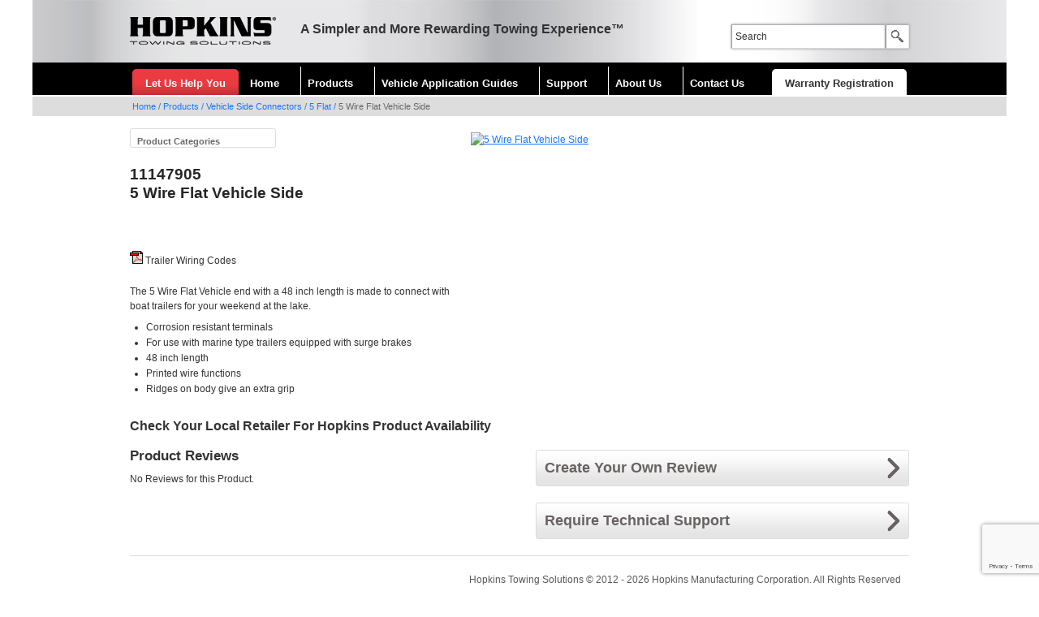

--- FILE ---
content_type: text/html; charset=UTF-8
request_url: https://hopkinstowingsolutions.com/products/vehicle-side/5-flat/11147905.html
body_size: 30785
content:

<!DOCTYPE html PUBLIC "-//W3C//DTD XHTML 1.0 Transitional//EN"
"http://www.w3.org/TR/xhtml1/DTD/xhtml1-transitional.dtd">
<html xmlns="http://www.w3.org/1999/xhtml" lang="en" xml:lang="en">
<head>
<title>5 Wire Flat Vehicle Side</title>
<meta name="description" content="" />
<meta name="keywords" content="" />
<link rel="canonical" href="https://hopkinstowingsolutions.com/products/vehicle-side/5-flat/11147905.html" />
<meta http-equiv="Content-Type" content="text/html; charset=utf-8" />
<meta http-equiv="Content-Style-Type" content="text/css" />
<meta http-equiv="Content-Script-Type" content="text/javascript" />
<meta name="author" content="www.boomerank.net" />
<link type="text/css" rel="stylesheet" href="/common/css/style.1.css" />
<link type="text/css" rel="stylesheet" href="/common/css/style-print.css" media="print" />
<link type="text/css" rel="stylesheet" href="/common/css/colorbox.css" />
<script type="text/javascript" src="/common/js/jquery.js"></script>
<script type="text/javascript" src="/common/js/functions.1.js"></script>
<script type="text/javascript" src="/common/js/jquery.colorbox.1.js"></script>
<script type="text/javascript" src="/common/js/list-box.js"></script>
<script type="text/javascript" src="/common/js/navigation-top.js"></script>
<!-- Google tag (gtag.js) -->
<script async src="https://www.googletagmanager.com/gtag/js?id=G-DFZQNQ3CLY"></script>
<script>
window.dataLayer = window.dataLayer || [];
function gtag(){ dataLayer.push(arguments); }
gtag('js', new Date());
gtag('config', 'G-DFZQNQ3CLY');
</script>
</head>
<body>
<a href="#content" id="skiptocontent">Skip to main content</a>
<div id="header">
	<div class="container">
		<div class="logo"><a href="/"><img src="/pic/hopkins-towing-solutions.png" width="180" height="34" alt="HOPKINS Towing Solutions" title="HOPKINS Towing Solutions" /></a></div>
		<p class="slogan">A Simpler and More Rewarding Towing Experience&trade;</p>
		<div class="right">
			<p>&nbsp;</p>
			<form name="search" id="search" method="get" action="/search.html">
				<label for="searchkey"><input type="text" name="key" id="searchkey" size="20" /></label><input type="image" name="submit" src="/pic/button-search.gif" alt="Search" title="Search" class="button" />
			</form>
		</div>
		<div id="navigation">
			<ul>
				<li class="help"><a href="/help.html">Let Us Help You</a></li>
				<li class="home"><a href="/">Home</a></li>
															<li id="menu1">
							<a href="/products/" title="Products">Products</a>
															<div id="menu1out" class="menuOut wide">
									<ul>
																																																																																																																																																																																																																																																																																																																																																																																																																																																																																																																																																																																																																
																																																	<li>
												<h2><a href="/products/adapters/">Adapters</a></h2>
																									<ul>
																																										<li><a href="/products/adapters/endurance/" title="Endurance™">Endurance™</a></li>
																																																								<li><a href="/products/adapters/7-blade-to-4-flat/" title="7 Blade to 4 Flat">7 Blade to 4 Flat</a></li>
																																																								<li><a href="/products/adapters/7-blade-to-5-flat/" title="7 Blade to 5 Flat">7 Blade to 5 Flat</a></li>
																																																								<li><a href="/products/adapters/7-blade-to-6-round/" title="7 Blade to 6 Round">7 Blade to 6 Round</a></li>
																																																								<li><a href="/products/adapters/7-blade-specialties/" title="7 Blade Specialties">7 Blade Specialties</a></li>
																																																								<li><a href="/products/adapters/7-round-specialties/" title="7 Round Specialties">7 Round Specialties</a></li>
																																																								<li><a href="/products/adapters/6-round-to-4-flat/" title="6 Round to 4 Flat">6 Round to 4 Flat</a></li>
																																																								<li><a href="/products/adapters/6-round-specialties/" title="6 Round Specialties">6 Round Specialties</a></li>
																																																								<li><a href="/products/adapters/4-round-specialties/" title="4 Round Specialties">4 Round Specialties</a></li>
																																																								<li><a href="/products/adapters/4-flat-to-4-flat-extensions/" title="4 Flat to 4 Flat Extensions">4 Flat to 4 Flat Extensions</a></li>
																																																								<li><a href="/products/adapters/4-flat-specialties/" title="4 Flat Specialties">4 Flat Specialties</a></li>
																																								</ul>
																							</li>
																																																													<li>
												<h2><a href="/products/braking/">Braking</a></h2>
																									<ul>
																																										<li><a href="/products/braking/brake-control-connectors/" title="Brake Control Connectors">Brake Control Connectors</a></li>
																																																								<li><a href="/products/braking/brake-controllers/" title="Brake Controllers">Brake Controllers</a></li>
																																																								<li><a href="/products/braking/break-away-accessories/" title="Break-Away Accessories">Break-Away Accessories</a></li>
																																																								<li><a href="/products/braking/break-away-kits/" title="Break-Away Kits">Break-Away Kits</a></li>
																																								</ul>
																							</li>
																																																													<li>
												<h2><a href="/products/towing-cameras/">Cameras</a></h2>
																							</li>
																																																													<li>
												<h2><a href="/products/dinghy-towing/">Dinghy Towing</a></h2>
																									<ul>
																																										<li><a href="/products/dinghy-towing/endurance/" title="Endurance™">Endurance™</a></li>
																																																								<li><a href="/products/dinghy-towing/plug-in-simple-diodes/" title="Plug-In Simple!® Diodes">Plug-In Simple!® Diodes</a></li>
																																																								<li><a href="/products/dinghy-towing/rv-adapters/" title="RV Adapters">RV Adapters</a></li>
																																																								<li><a href="/products/dinghy-towing/universal-splice-in-diodes/" title="Universal Splice-In Diodes">Universal Splice-In Diodes</a></li>
																																								</ul>
																							</li>
																																																			</ul>
											<ul>
																															<li>
												<h2><a href="/products/endurance-wiring-products/">Endurance™ Wiring Products</a></h2>
																									<ul>
																																										<li><a href="/products/endurance-wiring-products/vehicle-wiring-connectors/" title="Vehicle Wiring Connectors">Vehicle Wiring Connectors</a></li>
																																																								<li><a href="/products/endurance-wiring-products/wiring-adapters/" title="Wiring Adapters">Wiring Adapters</a></li>
																																																								<li><a href="/products/endurance-wiring-products/trailer-wiring-connectors/" title="Trailer Wiring Connectors">Trailer Wiring Connectors</a></li>
																																																								<li><a href="/products/endurance-wiring-products/dingy-towing/" title="Dingy Towing">Dingy Towing</a></li>
																																																								<li><a href="/products/endurance-wiring-products/5th-wheel-wiring-kits/" title="5th Wheel Wiring Kits">5th Wheel Wiring Kits</a></li>
																																																								<li><a href="/products/endurance-wiring-products/specialty/" title="Specialty">Specialty</a></li>
																																																								<li><a href="/products/endurance-wiring-products/vehicle-specific-wiring-kits/" title="Vehicle Specific Wiring Kits">Vehicle Specific Wiring Kits</a></li>
																																								</ul>
																							</li>
																																																													<li>
												<h2><a href="/products/5th-wheel-wiring-kits/">5th Wheel Wiring Kits</a></h2>
																									<ul>
																																										<li><a href="/products/5th-wheel-wiring-kits/endurance/" title="Endurance™">Endurance™</a></li>
																																								</ul>
																							</li>
																																																													<li>
												<h2><a href="/products/levels/">Levels</a></h2>
																									<ul>
																																										<li><a href="/products/levels/never-fade/" title="Never Fade™">Never Fade™</a></li>
																																																								<li><a href="/products/levels/rv-leveling-kit/" title="RV Leveling Kit">RV Leveling Kit</a></li>
																																																								<li><a href="/products/levels/rv-smart-level/" title="RV Smart-Level™">RV Smart-Level™</a></li>
																																																								<li><a href="/products/levels/standard-levels/" title="Standard Levels">Standard Levels</a></li>
																																								</ul>
																							</li>
																																																													<li>
												<h2><a href="/products/specialty/">Specialty</a></h2>
																									<ul>
																																										<li><a href="/products/specialty/endurance/" title="Endurance™">Endurance™</a></li>
																																																								<li><a href="/products/specialty/installation-components/" title="Installation Components">Installation Components</a></li>
																																																								<li><a href="/products/specialty/specialty-connectors/" title="Specialty Connectors">Specialty Connectors</a></li>
																																																								<li><a href="/products/specialty/testing/" title="Testing">Testing</a></li>
																																																								<li><a href="/products/specialty/wheel-chocks/" title="Wheel Chocks">Wheel Chocks</a></li>
																																								</ul>
																							</li>
																																																			</ul>
											<ul>
																															<li>
												<h2><a href="/products/trailer-lighting/">Trailer Lighting</a></h2>
																									<ul>
																																										<li><a href="/products/trailer-lighting/accessories/" title="Accessories">Accessories</a></li>
																																																								<li><a href="/products/trailer-lighting/clearancemarker/" title="Clearance/Marker">Clearance/Marker</a></li>
																																																																																																														<li><a href="/products/trailer-lighting/licensebackup/" title="License/Backup">License/Backup</a></li>
																																																								<li><a href="/products/trailer-lighting/reflector/" title="Reflectors">Reflectors</a></li>
																																																								<li><a href="/products/trailer-lighting/stop-tail-turn/" title="Stop/Tail/Turn">Stop/Tail/Turn</a></li>
																																																								<li><a href="/products/trailer-lighting/tow-lights/" title="Tow Lights">Tow Lights</a></li>
																																								</ul>
																							</li>
																																																													<li>
												<h2><a href="/products/trailer-side/">Trailer Side Connectors</a></h2>
																									<ul>
																																										<li><a href="/products/trailer-side/endurance/" title="Endurance™">Endurance™</a></li>
																																																								<li><a href="/products/trailer-side/7-blade/" title="7 Blade">7 Blade</a></li>
																																																								<li><a href="/products/trailer-side/7-round/" title="7 Round">7 Round</a></li>
																																																								<li><a href="/products/trailer-side/6-round/" title="6 Round">6 Round</a></li>
																																																								<li><a href="/products/trailer-side/5-flat/" title="5 Flat">5 Flat</a></li>
																																																								<li><a href="/products/trailer-side/5-round/" title="5 Round">5 Round</a></li>
																																																								<li><a href="/products/trailer-side/4-flat/" title="4 Flat">4 Flat</a></li>
																																																								<li><a href="/products/trailer-side/4-round/" title="4 Round">4 Round</a></li>
																																																								<li><a href="/products/trailer-side/connector-sets/" title="Connector Sets">Connector Sets</a></li>
																																																								<li><a href="/products/trailer-side/specialty-connectors/" title="Specialty Connectors">Specialty Connectors</a></li>
																																								</ul>
																							</li>
																																																													<li>
												<h2><a href="/products/vehicle-side/">Vehicle Side Connectors</a></h2>
																									<ul>
																																										<li><a href="/products/vehicle-side/endurance/" title="Endurance™">Endurance™</a></li>
																																																								<li><a href="/products/vehicle-side/7-blade/" title="7 Blade">7 Blade</a></li>
																																																								<li><a href="/products/vehicle-side/7-round/" title="7 Round">7 Round</a></li>
																																																								<li><a href="/products/vehicle-side/6-round/" title="6 Round">6 Round</a></li>
																																																								<li><a href="/products/vehicle-side/5-flat/" title="5 Flat">5 Flat</a></li>
																																																								<li><a href="/products/vehicle-side/5-round/" title="5 Round">5 Round</a></li>
																																																								<li><a href="/products/vehicle-side/4-flat/" title="4 Flat">4 Flat</a></li>
																																																								<li><a href="/products/vehicle-side/4-round/" title="4 Round">4 Round</a></li>
																																																								<li><a href="/products/vehicle-side/mounting-brackets/" title="Mounting Brackets">Mounting Brackets</a></li>
																																																								<li><a href="/products/vehicle-side/non-powered-taillight-converters/" title="Non-Powered Taillight Converters">Non-Powered Taillight Converters</a></li>
																																																								<li><a href="/products/vehicle-side/power-taillight-converters/" title="Power Taillight Converters">Power Taillight Converters</a></li>
																																								</ul>
																							</li>
																																																													<li>
												<h2><a href="/products/vehicle-wiring-kits/">Vehicle Specific Wiring Kits</a></h2>
																									<ul>
																																										<li><a href="/products/vehicle-wiring-kits/endurance/" title="Endurance™">Endurance™</a></li>
																																																								<li><a href="/products/vehicle-wiring-kits/brackets/" title="Brackets">Brackets</a></li>
																																																								<li><a href="/products/vehicle-wiring-kits/multi-tow/" title="Multi-Tow">Multi-Tow</a></li>
																																																								<li><a href="/products/vehicle-wiring-kits/truck-bed-body/" title="Truck/Bed/Body">Truck/Bed/Body</a></li>
																																																								<li><a href="/products/vehicle-wiring-kits/vehicle-specific/" title="Vehicle Specific">Vehicle Specific</a></li>
																																								</ul>
																							</li>
																																																																																																																																																											</ul>
								</div>
													</li>
																				<li id="menu2">
							<a href="/guides/" title="Vehicle Application Guides">Vehicle Application Guides</a>
															<div id="menu2out" class="menuOut">
									<ul>
																																																																																																																																																																																																				
																																																	<li>
												<h2><a href="/guides/">Vehicle Wiring Harnesses</a></h2>
																							</li>
																																																													<li>
												<h2><a href="/guides/adapters.html">Adapters</a></h2>
																							</li>
																																																			</ul>
											<ul>
																															<li>
												<h2><a href="/guides/brake-control-connectors.html">Brake Control Connectors</a></h2>
																							</li>
																																																													<li>
												<h2><a href="/guides/dinghy-towing-harnesses.html">Dinghy Towing Harnesses</a></h2>
																							</li>
																																							</ul>
								</div>
													</li>
																				<li id="menu3">
							<a href="/support/" title="Support">Support</a>
															<div id="menu3out" class="menuOut">
									<ul>
																																																																																																																																																																																																																																												
																																																	<li>
												<h2><a href="/support/">General Support</a></h2>
																							</li>
																																																													<li>
												<h2><a href="/support/find_installation_manuals.html">Find Installation Manuals</a></h2>
																							</li>
																																																			</ul>
											<ul>
																															<li>
												<h2><a href="/support/faq.html">FAQ</a></h2>
																							</li>
																																																													<li>
												<h2><a href="/support/wiring-guides.html">Wiring Guides</a></h2>
																							</li>
																																																			</ul>
											<ul>
																															<li>
												<h2><a href="/support/warranty.html">Warranty</a></h2>
																							</li>
																																							</ul>
								</div>
													</li>
																				<li id="menu4">
							<a href="/about/" title="About Us">About Us</a>
															<div id="menu4out" class="menuOut">
									<ul>
																																																																																																																				
																																																	<li>
												<h2><a href="/about/">About Us</a></h2>
																							</li>
																																																			</ul>
											<ul>
																															<li>
												<h2><a href="/about/hopkins_advantage.html">Hopkins Advantage</a></h2>
																							</li>
																																							</ul>
								</div>
													</li>
																				<li id="menu5">
							<a href="/contacts/" title="Contact Us">Contact Us</a>
													</li>
																																																										<li class="warranty"><a href="/warranty-registration/">Warranty Registration</a></li>
			</ul>
		</div>
	</div>
</div>
<div id="breadcrumbs">
	<div id="path" class="wide">
		<a href="/">Home</a>
									<span>/</span> <a href="/products/">Products</a>
												<span>/</span> <a href="/products/vehicle-side/">Vehicle Side Connectors</a>
												<span>/</span> <a href="/products/vehicle-side/5-flat/">5 Flat</a>
												<span>/</span> 5 Wire Flat Vehicle Side
						</div>
</div>
<div id="main" class="wide">
	<div id="content">
		<script type="text/javascript" src="/common/js/navigation-left.js"></script>
		<div id="contentLeft"><div class="menu">
	<h2>Product Categories</h2>
	<ul id="menuLeft">
																																																																																																			<li><a href="/products/electrical/" class="selected">Electrical</a></li>
																<li><a href="/products/lighting/" >Lighting</a></li>
																<li><a href="/products/levels-2/" >Levels</a></li>
																<li><a href="/products/cameras/" >Cameras</a></li>
																																						</ul>
</div>
</div>
		<div class="product">
			<div class="text">
												
												<h1>11147905<br />5 Wire Flat Vehicle Side</h1>
				
												
				<!-- AddThis Button BEGIN -->
				<div class="addthis_toolbox addthis_default_style share">
					<a class="addthis_button_preferred_1"></a>
					<a class="addthis_button_preferred_2"></a>
					<a class="addthis_button_preferred_3"></a>
					<a class="addthis_button_preferred_4"></a>
					<a class="addthis_button_compact"></a>
					<a class="addthis_counter addthis_bubble_style"></a>
				</div>
				<script type="text/javascript" src="https://s7.addthis.com/js/250/addthis_widget.js#pubid=xa-4f10588507cc0314"></script>
				<!-- AddThis Button END -->
				
																								
													 <p class="instructions"><a href="/doc/trailer-wiring-codes.pdf" target="_blank"><img src="/pic/icon-pdf.gif" alt="Trailer Wiring Codes" /></a>&nbsp;<a href="/doc/trailer-wiring-codes.pdf" target="_blank">Trailer Wiring Codes</a></p>
								
				<div class="description">
											<p>The 5 Wire Flat Vehicle end with a 48 inch length is made to connect with boat trailers for your weekend at the lake.</p>
										<ul><li>Corrosion resistant terminals</li><li>For use with marine type trailers equipped with surge brakes</li><li>48 inch length</li><li>Printed wire functions</li><li>Ridges on body give an extra grip</li></ul>
				</div>
			</div>
			<div class="image">
														<a href="https://www.hopkins411.com/pic/product/l/11147905.1.jpg" target="_blank" title="5 Wire Flat Vehicle Side" class="enlarge"><img src="https://www.hopkins411.com/pic/product/m/11147905.1.jpg" width="320" alt="5 Wire Flat Vehicle Side" title="5 Wire Flat Vehicle Side" /></a>
							</div>
			<div class="additional">
																				
											</div>
		</div>
		<p class="textLarge" style="margin:20px 0 0 0;">Check Your Local Retailer For Hopkins Product Availability</p>
		
						
						
						
				<script type="text/javascript" src="/common/js/product.review.support.js"></script>
<script type="text/javascript" src="/common/js/jquery.rating.js"></script>
<script type="text/javascript" src="/common/js/jquery.MetaData.js"></script>
<link href="/common/css/rating.css" type="text/css" rel="stylesheet" />
<div class="divLine">
	<div class="reviewList">
		<h2>Product Reviews</h2>
					<p>No Reviews for this Product.</p>
			</div>
	<div class="reviewNew">
		<h2 id="productReview" class="button"><span>Create Your Own Review</span></h2>
		<div class="off">
				<script>
	var validateReview = [
		['reviewName', 'required', 'Please enter your Name!'],
		['reviewEmail', 'required', 'Please enter your valid E-mail!'],
		['reviewEmail', 'validemail', 'Please enter valid E-mail!'],
		['reviewCity', 'required', 'Please enter your City and State!'],
		['reviewPost', 'required', 'Please enter your ZIP Code!'],
		['reviewTitle', 'required', 'Please enter a Title for Your Review!'],
		['reviewContent', 'required', 'Please write Your Review!'],
	];
	</script>
	<form name="formReview" id="formReview" class="check" action="/products/vehicle-side/5-flat/11147905.html#productReview" method="post" onsubmit="return check(this,validateReview)">
				<h3>Your Information</h3>
		<fieldset>
			<legend>Your Information</legend>
			<label for="subject" class="label2"><input name="subject" type="text" id="subject" size="1" value="" class="field" /></label>
			<p>
				<label for="reviewName">Name</label>
				<input name="name" type="text" id="reviewName" size="50" maxlength="50" value="" />
				<span class="errorMsg"></span>
			</p>
			<p>
				<label for="reviewEmail">E-mail (will not be displayed)</label>
				<input name="email" type="text" id="reviewEmail" size="50" maxlength="50" value="" />
				<span class="errorMsg"></span>
			</p>
			<p>
				<label for="reviewCity">City, State (will not be displayed)</label>
				<input name="city" type="text" id="reviewCity" size="50" maxlength="50" value="" />
				<span class="errorMsg"></span>
			</p>
			<p>
				<label for="reviewPost">ZIP (will not be displayed)</label>
				<input name="post" type="text" id="reviewPost" size="10" maxlength="10" value="" />
				<span class="errorMsg"></span>
			</p>
		</fieldset>
		<h3>Rate this Product</h3>
		<fieldset>
			<legend>Rate this Product</legend>
			<p id="rateOverall">
				<input name="rate" type="radio" class="star" value="1" />
				<input name="rate" type="radio" class="star" value="2" />
				<input name="rate" type="radio" class="star" value="3" />
				<input name="rate" type="radio" class="star" value="4" />
				<input name="rate" type="radio" class="star" value="5" />
				<span class="errorMsg"></span>
			</p>
		</fieldset>
		<h3>Product Review</h3>
		<fieldset>
			<legend>Product Review</legend>
			<p>
				<label for="reviewTitle">Title of Your Review</label>
				<input name="title" type="text" id="reviewTitle" size="50" maxlength="100" value="" />
				<span class="errorMsg"></span>
			</p>
			<p>
				<label for="reviewContent">Your Review</label>
				<textarea name="content" id="reviewContent" cols="50" rows="6" /></textarea>
				<span class="errorMsg"></span>
			</p>
			<p>
				<input name="sendreview" type="submit" value="Submit Your Review" class="button" />
			</p>
		</fieldset>
	</form>
		</div>
		<h2 id="productSupport" class="button"><span>Require Technical Support</span></h2>
		<div class="off">
							<script src="https://www.google.com/recaptcha/api.js?render=6LeIW38nAAAAAJ1y2KwE_KobdItXCWoLkP3C7S_r"></script>
<script>
grecaptcha.ready(function() {
	grecaptcha.execute('6LeIW38nAAAAAJ1y2KwE_KobdItXCWoLkP3C7S_r', { action: 'contact' }).then(function(token) {
		$('input[name="g-recaptcha-response"]').val(token);
	});
});
</script>
<script>
var validate = [
	['name', 'required', 'Please enter your Name!'],
	['email', 'required', 'Please enter your E-mail or Phone Number!'],
	['message', 'required', 'Please enter your Message!'],
];
</script>
<form name="formContact" id="formContact" class="contact check" action="/products/vehicle-side/5-flat/11147905.html#productSupport" method="post" onsubmit="return check(this,validate)">
	<fieldset>
		<legend>Contact Form</legend>
		<input name="title" type="text" value="" class="field" />
		<input name="g-recaptcha-response" type="hidden" value="" />
		<p>Fields marked with (*) are obligatory.</p>
		<p>
			<label for="subject">*Subject</label>
			<select name="subject">
				<option value="Feedback">Feedback</option>
				<option value="General Questions">General Questions</option>
				<option value="Installation Questions">Installation Questions</option>
				<option value="Customer Service">Customer Service</option>
				<option value="Special Order">Special Order</option>
				<option value="Other">Other</option>
			</select>
		</p>
		<p>
			<label for="name">*Name</label>
			<input name="name" type="text" id="name" maxlength="30" value="" />
			<span class="errorMsg"></span>
		</p>
		<p>
			<label for="email">*E-mail or Phone</label>
			<input name="email" type="text" id="email" maxlength="50" value="" />
			<span class="errorMsg"></span>
		</p>
		<p>
			<label for="message">Message</label>
			<textarea name="message" id="message" cols="50" rows="6"></textarea>
			<span class="errorMsg"></span>
		</p>
		<p>
			<input type="hidden" value="11147905" name="erpID" />			<input name="sendcontact" type="submit" value="Send" class="button" />
		</p>
	</fieldset>
</form>					</div>
	</div>
</div>	
	</div>
</div>
<div id="footer">
	<p>Hopkins Towing Solutions &copy; 2012 - 2026 Hopkins Manufacturing Corporation. All Rights Reserved</p>
	<p><a href="/privacy-policy.html">Privacy Policy</a> &nbsp;|&nbsp; <a href="/terms-and-conditions.html">Terms and Conditions</a> &nbsp;|&nbsp; <a href="/security.html">Security</a></p>
	<p class="bottom">
																																<a href="/products/adapters/">Adapters</a>
																				 &nbsp;|&nbsp; 												<a href="/products/braking/">Braking</a>
																				 &nbsp;|&nbsp; 												<a href="/products/towing-cameras/">Cameras</a>
																				 &nbsp;|&nbsp; 												<a href="/products/dinghy-towing/">Dinghy Towing</a>
																				 &nbsp;|&nbsp; 												<a href="/products/endurance-wiring-products/">Endurance™ Wiring Products</a>
																				 &nbsp;|&nbsp; 												<a href="/products/5th-wheel-wiring-kits/">5th Wheel Wiring Kits</a>
																				 &nbsp;|&nbsp; 												<a href="/products/levels/">Levels</a>
																										<br />						<a href="/products/specialty/">Specialty</a>
																				 &nbsp;|&nbsp; 												<a href="/products/trailer-lighting/">Trailer Lighting</a>
																				 &nbsp;|&nbsp; 												<a href="/products/trailer-side/">Trailer Side Connectors</a>
																				 &nbsp;|&nbsp; 												<a href="/products/vehicle-side/">Vehicle Side Connectors</a>
																				 &nbsp;|&nbsp; 												<a href="/products/vehicle-wiring-kits/">Vehicle Specific Wiring Kits</a>
																																																																																																</p>
</div>
</body>
</html>

--- FILE ---
content_type: text/html; charset=utf-8
request_url: https://www.google.com/recaptcha/api2/anchor?ar=1&k=6LeIW38nAAAAAJ1y2KwE_KobdItXCWoLkP3C7S_r&co=aHR0cHM6Ly9ob3BraW5zdG93aW5nc29sdXRpb25zLmNvbTo0NDM.&hl=en&v=PoyoqOPhxBO7pBk68S4YbpHZ&size=invisible&anchor-ms=20000&execute-ms=30000&cb=fbj6llpcjp6
body_size: 48356
content:
<!DOCTYPE HTML><html dir="ltr" lang="en"><head><meta http-equiv="Content-Type" content="text/html; charset=UTF-8">
<meta http-equiv="X-UA-Compatible" content="IE=edge">
<title>reCAPTCHA</title>
<style type="text/css">
/* cyrillic-ext */
@font-face {
  font-family: 'Roboto';
  font-style: normal;
  font-weight: 400;
  font-stretch: 100%;
  src: url(//fonts.gstatic.com/s/roboto/v48/KFO7CnqEu92Fr1ME7kSn66aGLdTylUAMa3GUBHMdazTgWw.woff2) format('woff2');
  unicode-range: U+0460-052F, U+1C80-1C8A, U+20B4, U+2DE0-2DFF, U+A640-A69F, U+FE2E-FE2F;
}
/* cyrillic */
@font-face {
  font-family: 'Roboto';
  font-style: normal;
  font-weight: 400;
  font-stretch: 100%;
  src: url(//fonts.gstatic.com/s/roboto/v48/KFO7CnqEu92Fr1ME7kSn66aGLdTylUAMa3iUBHMdazTgWw.woff2) format('woff2');
  unicode-range: U+0301, U+0400-045F, U+0490-0491, U+04B0-04B1, U+2116;
}
/* greek-ext */
@font-face {
  font-family: 'Roboto';
  font-style: normal;
  font-weight: 400;
  font-stretch: 100%;
  src: url(//fonts.gstatic.com/s/roboto/v48/KFO7CnqEu92Fr1ME7kSn66aGLdTylUAMa3CUBHMdazTgWw.woff2) format('woff2');
  unicode-range: U+1F00-1FFF;
}
/* greek */
@font-face {
  font-family: 'Roboto';
  font-style: normal;
  font-weight: 400;
  font-stretch: 100%;
  src: url(//fonts.gstatic.com/s/roboto/v48/KFO7CnqEu92Fr1ME7kSn66aGLdTylUAMa3-UBHMdazTgWw.woff2) format('woff2');
  unicode-range: U+0370-0377, U+037A-037F, U+0384-038A, U+038C, U+038E-03A1, U+03A3-03FF;
}
/* math */
@font-face {
  font-family: 'Roboto';
  font-style: normal;
  font-weight: 400;
  font-stretch: 100%;
  src: url(//fonts.gstatic.com/s/roboto/v48/KFO7CnqEu92Fr1ME7kSn66aGLdTylUAMawCUBHMdazTgWw.woff2) format('woff2');
  unicode-range: U+0302-0303, U+0305, U+0307-0308, U+0310, U+0312, U+0315, U+031A, U+0326-0327, U+032C, U+032F-0330, U+0332-0333, U+0338, U+033A, U+0346, U+034D, U+0391-03A1, U+03A3-03A9, U+03B1-03C9, U+03D1, U+03D5-03D6, U+03F0-03F1, U+03F4-03F5, U+2016-2017, U+2034-2038, U+203C, U+2040, U+2043, U+2047, U+2050, U+2057, U+205F, U+2070-2071, U+2074-208E, U+2090-209C, U+20D0-20DC, U+20E1, U+20E5-20EF, U+2100-2112, U+2114-2115, U+2117-2121, U+2123-214F, U+2190, U+2192, U+2194-21AE, U+21B0-21E5, U+21F1-21F2, U+21F4-2211, U+2213-2214, U+2216-22FF, U+2308-230B, U+2310, U+2319, U+231C-2321, U+2336-237A, U+237C, U+2395, U+239B-23B7, U+23D0, U+23DC-23E1, U+2474-2475, U+25AF, U+25B3, U+25B7, U+25BD, U+25C1, U+25CA, U+25CC, U+25FB, U+266D-266F, U+27C0-27FF, U+2900-2AFF, U+2B0E-2B11, U+2B30-2B4C, U+2BFE, U+3030, U+FF5B, U+FF5D, U+1D400-1D7FF, U+1EE00-1EEFF;
}
/* symbols */
@font-face {
  font-family: 'Roboto';
  font-style: normal;
  font-weight: 400;
  font-stretch: 100%;
  src: url(//fonts.gstatic.com/s/roboto/v48/KFO7CnqEu92Fr1ME7kSn66aGLdTylUAMaxKUBHMdazTgWw.woff2) format('woff2');
  unicode-range: U+0001-000C, U+000E-001F, U+007F-009F, U+20DD-20E0, U+20E2-20E4, U+2150-218F, U+2190, U+2192, U+2194-2199, U+21AF, U+21E6-21F0, U+21F3, U+2218-2219, U+2299, U+22C4-22C6, U+2300-243F, U+2440-244A, U+2460-24FF, U+25A0-27BF, U+2800-28FF, U+2921-2922, U+2981, U+29BF, U+29EB, U+2B00-2BFF, U+4DC0-4DFF, U+FFF9-FFFB, U+10140-1018E, U+10190-1019C, U+101A0, U+101D0-101FD, U+102E0-102FB, U+10E60-10E7E, U+1D2C0-1D2D3, U+1D2E0-1D37F, U+1F000-1F0FF, U+1F100-1F1AD, U+1F1E6-1F1FF, U+1F30D-1F30F, U+1F315, U+1F31C, U+1F31E, U+1F320-1F32C, U+1F336, U+1F378, U+1F37D, U+1F382, U+1F393-1F39F, U+1F3A7-1F3A8, U+1F3AC-1F3AF, U+1F3C2, U+1F3C4-1F3C6, U+1F3CA-1F3CE, U+1F3D4-1F3E0, U+1F3ED, U+1F3F1-1F3F3, U+1F3F5-1F3F7, U+1F408, U+1F415, U+1F41F, U+1F426, U+1F43F, U+1F441-1F442, U+1F444, U+1F446-1F449, U+1F44C-1F44E, U+1F453, U+1F46A, U+1F47D, U+1F4A3, U+1F4B0, U+1F4B3, U+1F4B9, U+1F4BB, U+1F4BF, U+1F4C8-1F4CB, U+1F4D6, U+1F4DA, U+1F4DF, U+1F4E3-1F4E6, U+1F4EA-1F4ED, U+1F4F7, U+1F4F9-1F4FB, U+1F4FD-1F4FE, U+1F503, U+1F507-1F50B, U+1F50D, U+1F512-1F513, U+1F53E-1F54A, U+1F54F-1F5FA, U+1F610, U+1F650-1F67F, U+1F687, U+1F68D, U+1F691, U+1F694, U+1F698, U+1F6AD, U+1F6B2, U+1F6B9-1F6BA, U+1F6BC, U+1F6C6-1F6CF, U+1F6D3-1F6D7, U+1F6E0-1F6EA, U+1F6F0-1F6F3, U+1F6F7-1F6FC, U+1F700-1F7FF, U+1F800-1F80B, U+1F810-1F847, U+1F850-1F859, U+1F860-1F887, U+1F890-1F8AD, U+1F8B0-1F8BB, U+1F8C0-1F8C1, U+1F900-1F90B, U+1F93B, U+1F946, U+1F984, U+1F996, U+1F9E9, U+1FA00-1FA6F, U+1FA70-1FA7C, U+1FA80-1FA89, U+1FA8F-1FAC6, U+1FACE-1FADC, U+1FADF-1FAE9, U+1FAF0-1FAF8, U+1FB00-1FBFF;
}
/* vietnamese */
@font-face {
  font-family: 'Roboto';
  font-style: normal;
  font-weight: 400;
  font-stretch: 100%;
  src: url(//fonts.gstatic.com/s/roboto/v48/KFO7CnqEu92Fr1ME7kSn66aGLdTylUAMa3OUBHMdazTgWw.woff2) format('woff2');
  unicode-range: U+0102-0103, U+0110-0111, U+0128-0129, U+0168-0169, U+01A0-01A1, U+01AF-01B0, U+0300-0301, U+0303-0304, U+0308-0309, U+0323, U+0329, U+1EA0-1EF9, U+20AB;
}
/* latin-ext */
@font-face {
  font-family: 'Roboto';
  font-style: normal;
  font-weight: 400;
  font-stretch: 100%;
  src: url(//fonts.gstatic.com/s/roboto/v48/KFO7CnqEu92Fr1ME7kSn66aGLdTylUAMa3KUBHMdazTgWw.woff2) format('woff2');
  unicode-range: U+0100-02BA, U+02BD-02C5, U+02C7-02CC, U+02CE-02D7, U+02DD-02FF, U+0304, U+0308, U+0329, U+1D00-1DBF, U+1E00-1E9F, U+1EF2-1EFF, U+2020, U+20A0-20AB, U+20AD-20C0, U+2113, U+2C60-2C7F, U+A720-A7FF;
}
/* latin */
@font-face {
  font-family: 'Roboto';
  font-style: normal;
  font-weight: 400;
  font-stretch: 100%;
  src: url(//fonts.gstatic.com/s/roboto/v48/KFO7CnqEu92Fr1ME7kSn66aGLdTylUAMa3yUBHMdazQ.woff2) format('woff2');
  unicode-range: U+0000-00FF, U+0131, U+0152-0153, U+02BB-02BC, U+02C6, U+02DA, U+02DC, U+0304, U+0308, U+0329, U+2000-206F, U+20AC, U+2122, U+2191, U+2193, U+2212, U+2215, U+FEFF, U+FFFD;
}
/* cyrillic-ext */
@font-face {
  font-family: 'Roboto';
  font-style: normal;
  font-weight: 500;
  font-stretch: 100%;
  src: url(//fonts.gstatic.com/s/roboto/v48/KFO7CnqEu92Fr1ME7kSn66aGLdTylUAMa3GUBHMdazTgWw.woff2) format('woff2');
  unicode-range: U+0460-052F, U+1C80-1C8A, U+20B4, U+2DE0-2DFF, U+A640-A69F, U+FE2E-FE2F;
}
/* cyrillic */
@font-face {
  font-family: 'Roboto';
  font-style: normal;
  font-weight: 500;
  font-stretch: 100%;
  src: url(//fonts.gstatic.com/s/roboto/v48/KFO7CnqEu92Fr1ME7kSn66aGLdTylUAMa3iUBHMdazTgWw.woff2) format('woff2');
  unicode-range: U+0301, U+0400-045F, U+0490-0491, U+04B0-04B1, U+2116;
}
/* greek-ext */
@font-face {
  font-family: 'Roboto';
  font-style: normal;
  font-weight: 500;
  font-stretch: 100%;
  src: url(//fonts.gstatic.com/s/roboto/v48/KFO7CnqEu92Fr1ME7kSn66aGLdTylUAMa3CUBHMdazTgWw.woff2) format('woff2');
  unicode-range: U+1F00-1FFF;
}
/* greek */
@font-face {
  font-family: 'Roboto';
  font-style: normal;
  font-weight: 500;
  font-stretch: 100%;
  src: url(//fonts.gstatic.com/s/roboto/v48/KFO7CnqEu92Fr1ME7kSn66aGLdTylUAMa3-UBHMdazTgWw.woff2) format('woff2');
  unicode-range: U+0370-0377, U+037A-037F, U+0384-038A, U+038C, U+038E-03A1, U+03A3-03FF;
}
/* math */
@font-face {
  font-family: 'Roboto';
  font-style: normal;
  font-weight: 500;
  font-stretch: 100%;
  src: url(//fonts.gstatic.com/s/roboto/v48/KFO7CnqEu92Fr1ME7kSn66aGLdTylUAMawCUBHMdazTgWw.woff2) format('woff2');
  unicode-range: U+0302-0303, U+0305, U+0307-0308, U+0310, U+0312, U+0315, U+031A, U+0326-0327, U+032C, U+032F-0330, U+0332-0333, U+0338, U+033A, U+0346, U+034D, U+0391-03A1, U+03A3-03A9, U+03B1-03C9, U+03D1, U+03D5-03D6, U+03F0-03F1, U+03F4-03F5, U+2016-2017, U+2034-2038, U+203C, U+2040, U+2043, U+2047, U+2050, U+2057, U+205F, U+2070-2071, U+2074-208E, U+2090-209C, U+20D0-20DC, U+20E1, U+20E5-20EF, U+2100-2112, U+2114-2115, U+2117-2121, U+2123-214F, U+2190, U+2192, U+2194-21AE, U+21B0-21E5, U+21F1-21F2, U+21F4-2211, U+2213-2214, U+2216-22FF, U+2308-230B, U+2310, U+2319, U+231C-2321, U+2336-237A, U+237C, U+2395, U+239B-23B7, U+23D0, U+23DC-23E1, U+2474-2475, U+25AF, U+25B3, U+25B7, U+25BD, U+25C1, U+25CA, U+25CC, U+25FB, U+266D-266F, U+27C0-27FF, U+2900-2AFF, U+2B0E-2B11, U+2B30-2B4C, U+2BFE, U+3030, U+FF5B, U+FF5D, U+1D400-1D7FF, U+1EE00-1EEFF;
}
/* symbols */
@font-face {
  font-family: 'Roboto';
  font-style: normal;
  font-weight: 500;
  font-stretch: 100%;
  src: url(//fonts.gstatic.com/s/roboto/v48/KFO7CnqEu92Fr1ME7kSn66aGLdTylUAMaxKUBHMdazTgWw.woff2) format('woff2');
  unicode-range: U+0001-000C, U+000E-001F, U+007F-009F, U+20DD-20E0, U+20E2-20E4, U+2150-218F, U+2190, U+2192, U+2194-2199, U+21AF, U+21E6-21F0, U+21F3, U+2218-2219, U+2299, U+22C4-22C6, U+2300-243F, U+2440-244A, U+2460-24FF, U+25A0-27BF, U+2800-28FF, U+2921-2922, U+2981, U+29BF, U+29EB, U+2B00-2BFF, U+4DC0-4DFF, U+FFF9-FFFB, U+10140-1018E, U+10190-1019C, U+101A0, U+101D0-101FD, U+102E0-102FB, U+10E60-10E7E, U+1D2C0-1D2D3, U+1D2E0-1D37F, U+1F000-1F0FF, U+1F100-1F1AD, U+1F1E6-1F1FF, U+1F30D-1F30F, U+1F315, U+1F31C, U+1F31E, U+1F320-1F32C, U+1F336, U+1F378, U+1F37D, U+1F382, U+1F393-1F39F, U+1F3A7-1F3A8, U+1F3AC-1F3AF, U+1F3C2, U+1F3C4-1F3C6, U+1F3CA-1F3CE, U+1F3D4-1F3E0, U+1F3ED, U+1F3F1-1F3F3, U+1F3F5-1F3F7, U+1F408, U+1F415, U+1F41F, U+1F426, U+1F43F, U+1F441-1F442, U+1F444, U+1F446-1F449, U+1F44C-1F44E, U+1F453, U+1F46A, U+1F47D, U+1F4A3, U+1F4B0, U+1F4B3, U+1F4B9, U+1F4BB, U+1F4BF, U+1F4C8-1F4CB, U+1F4D6, U+1F4DA, U+1F4DF, U+1F4E3-1F4E6, U+1F4EA-1F4ED, U+1F4F7, U+1F4F9-1F4FB, U+1F4FD-1F4FE, U+1F503, U+1F507-1F50B, U+1F50D, U+1F512-1F513, U+1F53E-1F54A, U+1F54F-1F5FA, U+1F610, U+1F650-1F67F, U+1F687, U+1F68D, U+1F691, U+1F694, U+1F698, U+1F6AD, U+1F6B2, U+1F6B9-1F6BA, U+1F6BC, U+1F6C6-1F6CF, U+1F6D3-1F6D7, U+1F6E0-1F6EA, U+1F6F0-1F6F3, U+1F6F7-1F6FC, U+1F700-1F7FF, U+1F800-1F80B, U+1F810-1F847, U+1F850-1F859, U+1F860-1F887, U+1F890-1F8AD, U+1F8B0-1F8BB, U+1F8C0-1F8C1, U+1F900-1F90B, U+1F93B, U+1F946, U+1F984, U+1F996, U+1F9E9, U+1FA00-1FA6F, U+1FA70-1FA7C, U+1FA80-1FA89, U+1FA8F-1FAC6, U+1FACE-1FADC, U+1FADF-1FAE9, U+1FAF0-1FAF8, U+1FB00-1FBFF;
}
/* vietnamese */
@font-face {
  font-family: 'Roboto';
  font-style: normal;
  font-weight: 500;
  font-stretch: 100%;
  src: url(//fonts.gstatic.com/s/roboto/v48/KFO7CnqEu92Fr1ME7kSn66aGLdTylUAMa3OUBHMdazTgWw.woff2) format('woff2');
  unicode-range: U+0102-0103, U+0110-0111, U+0128-0129, U+0168-0169, U+01A0-01A1, U+01AF-01B0, U+0300-0301, U+0303-0304, U+0308-0309, U+0323, U+0329, U+1EA0-1EF9, U+20AB;
}
/* latin-ext */
@font-face {
  font-family: 'Roboto';
  font-style: normal;
  font-weight: 500;
  font-stretch: 100%;
  src: url(//fonts.gstatic.com/s/roboto/v48/KFO7CnqEu92Fr1ME7kSn66aGLdTylUAMa3KUBHMdazTgWw.woff2) format('woff2');
  unicode-range: U+0100-02BA, U+02BD-02C5, U+02C7-02CC, U+02CE-02D7, U+02DD-02FF, U+0304, U+0308, U+0329, U+1D00-1DBF, U+1E00-1E9F, U+1EF2-1EFF, U+2020, U+20A0-20AB, U+20AD-20C0, U+2113, U+2C60-2C7F, U+A720-A7FF;
}
/* latin */
@font-face {
  font-family: 'Roboto';
  font-style: normal;
  font-weight: 500;
  font-stretch: 100%;
  src: url(//fonts.gstatic.com/s/roboto/v48/KFO7CnqEu92Fr1ME7kSn66aGLdTylUAMa3yUBHMdazQ.woff2) format('woff2');
  unicode-range: U+0000-00FF, U+0131, U+0152-0153, U+02BB-02BC, U+02C6, U+02DA, U+02DC, U+0304, U+0308, U+0329, U+2000-206F, U+20AC, U+2122, U+2191, U+2193, U+2212, U+2215, U+FEFF, U+FFFD;
}
/* cyrillic-ext */
@font-face {
  font-family: 'Roboto';
  font-style: normal;
  font-weight: 900;
  font-stretch: 100%;
  src: url(//fonts.gstatic.com/s/roboto/v48/KFO7CnqEu92Fr1ME7kSn66aGLdTylUAMa3GUBHMdazTgWw.woff2) format('woff2');
  unicode-range: U+0460-052F, U+1C80-1C8A, U+20B4, U+2DE0-2DFF, U+A640-A69F, U+FE2E-FE2F;
}
/* cyrillic */
@font-face {
  font-family: 'Roboto';
  font-style: normal;
  font-weight: 900;
  font-stretch: 100%;
  src: url(//fonts.gstatic.com/s/roboto/v48/KFO7CnqEu92Fr1ME7kSn66aGLdTylUAMa3iUBHMdazTgWw.woff2) format('woff2');
  unicode-range: U+0301, U+0400-045F, U+0490-0491, U+04B0-04B1, U+2116;
}
/* greek-ext */
@font-face {
  font-family: 'Roboto';
  font-style: normal;
  font-weight: 900;
  font-stretch: 100%;
  src: url(//fonts.gstatic.com/s/roboto/v48/KFO7CnqEu92Fr1ME7kSn66aGLdTylUAMa3CUBHMdazTgWw.woff2) format('woff2');
  unicode-range: U+1F00-1FFF;
}
/* greek */
@font-face {
  font-family: 'Roboto';
  font-style: normal;
  font-weight: 900;
  font-stretch: 100%;
  src: url(//fonts.gstatic.com/s/roboto/v48/KFO7CnqEu92Fr1ME7kSn66aGLdTylUAMa3-UBHMdazTgWw.woff2) format('woff2');
  unicode-range: U+0370-0377, U+037A-037F, U+0384-038A, U+038C, U+038E-03A1, U+03A3-03FF;
}
/* math */
@font-face {
  font-family: 'Roboto';
  font-style: normal;
  font-weight: 900;
  font-stretch: 100%;
  src: url(//fonts.gstatic.com/s/roboto/v48/KFO7CnqEu92Fr1ME7kSn66aGLdTylUAMawCUBHMdazTgWw.woff2) format('woff2');
  unicode-range: U+0302-0303, U+0305, U+0307-0308, U+0310, U+0312, U+0315, U+031A, U+0326-0327, U+032C, U+032F-0330, U+0332-0333, U+0338, U+033A, U+0346, U+034D, U+0391-03A1, U+03A3-03A9, U+03B1-03C9, U+03D1, U+03D5-03D6, U+03F0-03F1, U+03F4-03F5, U+2016-2017, U+2034-2038, U+203C, U+2040, U+2043, U+2047, U+2050, U+2057, U+205F, U+2070-2071, U+2074-208E, U+2090-209C, U+20D0-20DC, U+20E1, U+20E5-20EF, U+2100-2112, U+2114-2115, U+2117-2121, U+2123-214F, U+2190, U+2192, U+2194-21AE, U+21B0-21E5, U+21F1-21F2, U+21F4-2211, U+2213-2214, U+2216-22FF, U+2308-230B, U+2310, U+2319, U+231C-2321, U+2336-237A, U+237C, U+2395, U+239B-23B7, U+23D0, U+23DC-23E1, U+2474-2475, U+25AF, U+25B3, U+25B7, U+25BD, U+25C1, U+25CA, U+25CC, U+25FB, U+266D-266F, U+27C0-27FF, U+2900-2AFF, U+2B0E-2B11, U+2B30-2B4C, U+2BFE, U+3030, U+FF5B, U+FF5D, U+1D400-1D7FF, U+1EE00-1EEFF;
}
/* symbols */
@font-face {
  font-family: 'Roboto';
  font-style: normal;
  font-weight: 900;
  font-stretch: 100%;
  src: url(//fonts.gstatic.com/s/roboto/v48/KFO7CnqEu92Fr1ME7kSn66aGLdTylUAMaxKUBHMdazTgWw.woff2) format('woff2');
  unicode-range: U+0001-000C, U+000E-001F, U+007F-009F, U+20DD-20E0, U+20E2-20E4, U+2150-218F, U+2190, U+2192, U+2194-2199, U+21AF, U+21E6-21F0, U+21F3, U+2218-2219, U+2299, U+22C4-22C6, U+2300-243F, U+2440-244A, U+2460-24FF, U+25A0-27BF, U+2800-28FF, U+2921-2922, U+2981, U+29BF, U+29EB, U+2B00-2BFF, U+4DC0-4DFF, U+FFF9-FFFB, U+10140-1018E, U+10190-1019C, U+101A0, U+101D0-101FD, U+102E0-102FB, U+10E60-10E7E, U+1D2C0-1D2D3, U+1D2E0-1D37F, U+1F000-1F0FF, U+1F100-1F1AD, U+1F1E6-1F1FF, U+1F30D-1F30F, U+1F315, U+1F31C, U+1F31E, U+1F320-1F32C, U+1F336, U+1F378, U+1F37D, U+1F382, U+1F393-1F39F, U+1F3A7-1F3A8, U+1F3AC-1F3AF, U+1F3C2, U+1F3C4-1F3C6, U+1F3CA-1F3CE, U+1F3D4-1F3E0, U+1F3ED, U+1F3F1-1F3F3, U+1F3F5-1F3F7, U+1F408, U+1F415, U+1F41F, U+1F426, U+1F43F, U+1F441-1F442, U+1F444, U+1F446-1F449, U+1F44C-1F44E, U+1F453, U+1F46A, U+1F47D, U+1F4A3, U+1F4B0, U+1F4B3, U+1F4B9, U+1F4BB, U+1F4BF, U+1F4C8-1F4CB, U+1F4D6, U+1F4DA, U+1F4DF, U+1F4E3-1F4E6, U+1F4EA-1F4ED, U+1F4F7, U+1F4F9-1F4FB, U+1F4FD-1F4FE, U+1F503, U+1F507-1F50B, U+1F50D, U+1F512-1F513, U+1F53E-1F54A, U+1F54F-1F5FA, U+1F610, U+1F650-1F67F, U+1F687, U+1F68D, U+1F691, U+1F694, U+1F698, U+1F6AD, U+1F6B2, U+1F6B9-1F6BA, U+1F6BC, U+1F6C6-1F6CF, U+1F6D3-1F6D7, U+1F6E0-1F6EA, U+1F6F0-1F6F3, U+1F6F7-1F6FC, U+1F700-1F7FF, U+1F800-1F80B, U+1F810-1F847, U+1F850-1F859, U+1F860-1F887, U+1F890-1F8AD, U+1F8B0-1F8BB, U+1F8C0-1F8C1, U+1F900-1F90B, U+1F93B, U+1F946, U+1F984, U+1F996, U+1F9E9, U+1FA00-1FA6F, U+1FA70-1FA7C, U+1FA80-1FA89, U+1FA8F-1FAC6, U+1FACE-1FADC, U+1FADF-1FAE9, U+1FAF0-1FAF8, U+1FB00-1FBFF;
}
/* vietnamese */
@font-face {
  font-family: 'Roboto';
  font-style: normal;
  font-weight: 900;
  font-stretch: 100%;
  src: url(//fonts.gstatic.com/s/roboto/v48/KFO7CnqEu92Fr1ME7kSn66aGLdTylUAMa3OUBHMdazTgWw.woff2) format('woff2');
  unicode-range: U+0102-0103, U+0110-0111, U+0128-0129, U+0168-0169, U+01A0-01A1, U+01AF-01B0, U+0300-0301, U+0303-0304, U+0308-0309, U+0323, U+0329, U+1EA0-1EF9, U+20AB;
}
/* latin-ext */
@font-face {
  font-family: 'Roboto';
  font-style: normal;
  font-weight: 900;
  font-stretch: 100%;
  src: url(//fonts.gstatic.com/s/roboto/v48/KFO7CnqEu92Fr1ME7kSn66aGLdTylUAMa3KUBHMdazTgWw.woff2) format('woff2');
  unicode-range: U+0100-02BA, U+02BD-02C5, U+02C7-02CC, U+02CE-02D7, U+02DD-02FF, U+0304, U+0308, U+0329, U+1D00-1DBF, U+1E00-1E9F, U+1EF2-1EFF, U+2020, U+20A0-20AB, U+20AD-20C0, U+2113, U+2C60-2C7F, U+A720-A7FF;
}
/* latin */
@font-face {
  font-family: 'Roboto';
  font-style: normal;
  font-weight: 900;
  font-stretch: 100%;
  src: url(//fonts.gstatic.com/s/roboto/v48/KFO7CnqEu92Fr1ME7kSn66aGLdTylUAMa3yUBHMdazQ.woff2) format('woff2');
  unicode-range: U+0000-00FF, U+0131, U+0152-0153, U+02BB-02BC, U+02C6, U+02DA, U+02DC, U+0304, U+0308, U+0329, U+2000-206F, U+20AC, U+2122, U+2191, U+2193, U+2212, U+2215, U+FEFF, U+FFFD;
}

</style>
<link rel="stylesheet" type="text/css" href="https://www.gstatic.com/recaptcha/releases/PoyoqOPhxBO7pBk68S4YbpHZ/styles__ltr.css">
<script nonce="cUeA8sLS8EdHKHhLCx5pYA" type="text/javascript">window['__recaptcha_api'] = 'https://www.google.com/recaptcha/api2/';</script>
<script type="text/javascript" src="https://www.gstatic.com/recaptcha/releases/PoyoqOPhxBO7pBk68S4YbpHZ/recaptcha__en.js" nonce="cUeA8sLS8EdHKHhLCx5pYA">
      
    </script></head>
<body><div id="rc-anchor-alert" class="rc-anchor-alert"></div>
<input type="hidden" id="recaptcha-token" value="[base64]">
<script type="text/javascript" nonce="cUeA8sLS8EdHKHhLCx5pYA">
      recaptcha.anchor.Main.init("[\x22ainput\x22,[\x22bgdata\x22,\x22\x22,\[base64]/[base64]/[base64]/[base64]/[base64]/UltsKytdPUU6KEU8MjA0OD9SW2wrK109RT4+NnwxOTI6KChFJjY0NTEyKT09NTUyOTYmJk0rMTxjLmxlbmd0aCYmKGMuY2hhckNvZGVBdChNKzEpJjY0NTEyKT09NTYzMjA/[base64]/[base64]/[base64]/[base64]/[base64]/[base64]/[base64]\x22,\[base64]\\u003d\\u003d\x22,\[base64]/w5MnwqLCgMKJC2UJwrZSfyFrwr9+LsOewpdRTsOKwoXCkVN2wpXDl8ORw6kxQiN9N8OiRytrwpJuKsKEw6/Cl8KWw4AlwpDDmWNXwoVOwpVbbQoIBcOyFk/[base64]/Cs8O6w68qQkN2PcKcGQnCnD/CoEURwpjDncO3w5jDmgbDpyBSHAVHfsKfwqstE8OBw71RwpZ5KcKPwrXDmMOvw5oTw4/CgQp/GAvCpcOWw4JBXcKSw7rDhMKDw5XCiAo/woF2WiUqQmoCw7F0wolnw6pIJsKlLMO2w7zDrXdHOcOHw4rDv8OnNlJ9w53Ct2/DrFXDvSLCk8KPdS55JcOeaMOHw5hPw7fCrWjChMOdw57CjMOfw7EOY2R9ccOXVhrCk8O7IR0dw6UVwqDDq8OHw7HCssOzwoHCtwlRw7HCssKawrhCwrHDshZowrPDgcK7w5BcwrIAEcKZLsOiw7HDhnhqXSB2wrrDgsK1wqbCok3DtGjDgzTCuEfClQjDj108wqYDei/CtcKIw77CoMK+wpVuHy3CncKSw7vDpUlbHsKSw43CjBRAwrN8LUwiwo0OOGbDi0ctw7oyFkxzwqPCi0Q9wotFDcK/fRrDvXPCrsOpw6HDmMKiT8KtwpsYwq/Co8KbwpNCNcO8woLCrMKJFcKNawPDnsOxER/Dl0BbL8KDwqHCscOcR8KsUcKCwp7CjEHDvxrDjDDCuQ7CosOzLDo+w4tyw6HDgsKsO3/Dnn/[base64]/CuDLDt0RofmRjFcKBwosYQsO9w4HDqk/DhMOow5FxRcOIWWnCicO5Cg04EDcawpNMwq11W2rDm8OEUWHDkcKoD3YowqNdG8OIw7/CkX7CiW3CvAPDlsK1woTCjsOOSMKwYETDqkURwoFDQMOVw5sdw5RcFsOIDzbDosKSOsOYw6TDmsKta3cuPsKJwpzCkUZawrHCpXnCm8O8YcOUPhzDhD7DtTjCtcOhHkXDnjgDwrgsKmxsCcOiw65fBcKLw5HCmSnCs2LDssKbw5XDkA5ew7jDizl/[base64]/ZcKLw4rCs3dDwr3CgsOdNcKmwrbColLDunNZwrwsw6E/wrxWwpofw6NQEsK0SsKjw6TDhsOiZMKJHD/DoC8QQMOLwoHDjsO4w7NGb8KdL8OKwrfCvsKdVGlZwpLCjFnDmMO8fMOpwpTClBPCsC5tXsOiEQJSPsOKwqBow7sfw5HCoMOmLXdUw6jCgHXCvMK8fhl7w7XCqDTCnsOdwrvCqE/ChhtjPUzDhCIXDcK3woLCvB3DtMOEGSfCr0FsJEx9UcKuWkbCh8O7woluwo0ow7pZWsKkwqLDscOLwqTDq2LCp0Q/fsK5NMOWM3zCi8OTOxcnd8OTRmNTBiPDiMOIwqjDqHfDkMOWw40Kw5pEwo8gwpRkEFfChMKBYcKbCcOaOcKeRsOjwpsKw5BQXx0HQlxyw4nDrRjDp0xmworCo8OebSUqGwbDkcKENTdWCcK7Fh/CocKrCSQmwpxRwp/CtMOobmfCqRzDgcK4wqrCqsKeFTzCqW7DhWDCssO4HHHDtBUrMT7Cjh4qw4/DuMOLVTvDtRwNw7nCt8Kqw4bCocKfXlxgdi0WL8K8wpFWEcOPNWFUw5cjw6nCqzzDssOFw588aVobwo5Fw4Jtw7/DqT3ClcOCw4oVwpsFw7zDn0ROGkHDvx7ClUFXHQ0nf8KmwoRpZsOpwpTCuMKbLcOSwoDCoMO1ETp1EgXDmsObw5c/XzrDrkMfAiwqCcO4NA7CtcKuw6oiShFVTSTDhMKbIsKtMMKqwpTDvMOQDm7Dm0bDoTcEw4XDscOxI0zCri4rR2rDsTkHw5EIKcOgCj/DuTfDrMKwf0APP3HCuCNfw7ExdHkuwr9mwp8TRXPDjsONwpjClnAPS8KHFcKqYMOXeXgeL8KVOMKvwpQCw4jDsg5SHkzDvCY5ccKrDHxnfjcoAksOBRXCoUbDiGTDjCEHwrpWw4t1X8KIJn8bEcKbw5nCoMO4w5fCs1p2w5kaRsOuZsOISF/CrlRDw5RyF3PDkiDCocKpw7fCnk8qajzDrAdfXMOfwq1FHwN7E01+Sm9nMm3Cl1jCo8KAKGrDoiLDjybCrSjCvD/Ckz3CiRjDtsOCKsOGPWbDtMOkQ2srPEdFXB/Cg3t1Yx1NLcKsw7DDu8OTRMO1Y8OoEsKJeionUmpnw6TDhcOyMxlXwo/DjQDCh8K9w67CrWTClno3w6prwqUjJMKPwpnDhnw1w47DvEnCn8KcBsKqw7VwHsOuCSBZFMO9w5RcwrXCmiHDhMOzwoDDicK/w7NHw5/[base64]/WMO7wrbDuxXDjsKtDcOtOCfDgCcywo3CpA3CuBQFX8KYwo7DswnCssKvBcKmWi89ecOuwrsvDDHDmjzCo0cyCcKbPcK/wqfDgQPDsMONbCbDryTCoFk4ZcKjwoDCnj7Cqz3Cpn/Dj0fDv3DClT0xGgXCocO6GsO/wr7Ci8OmfwEGwrTDvsKbwqwveD0/[base64]/Ck8OZAXoNWMKbUsKhw45mR2LDqsOHw5jCpSnCrcOQb8KjcMK9VMKnYG0JDsKVw67Dn2o0wo80Ak7DvzbDiy/[base64]/DqnzCnh3Dl8O+dMOYwr/DjyFewrUPbMKJVgnCj8KVwoRnfXNJw5YEw5t4csKpwpM0CjLDkRR8wpx0wps7Vz0aw6nDlsOXeFHCqCvChsOTeMKhOcKgEiJZeMKBw6bCn8K1w4hYQcKmwqpqEDRAZyXCi8OWwrE6wpdob8K8w4ZGK21ReQ/[base64]/wpDDlh/DknpcwrVGEDrDlMKEZFg8MR3DvsKVwrsfK8OTw7PCv8OUw4fDlQIER2vCicKTwrnDk3gPwojDvMOHwrc0wrnDkMKFwqfCi8KYfTd0wpbCmEXDnnIUwr7Ci8K7wrUuMMK7w6NUP8Kuwr0ZGMKpwpXCh8KOL8OWNcKgwpDCg27CpcKzw78tI8O/FMKwLcOaw5XDvsOYD8O3RTDDjAI4w4ZBw7TDi8O7G8OCQ8OoKMO2TGoCUVDCsRTCucOGNw5tw4EXw7XDs2lsMw/CkBtXQMOdC8Kgw7zCucOqw4zCgFfCljDDtwxpw4vCpHTCpsOMwrDChSfDiMK6wp9Qw6Zyw6Igw7k0Mz7CvRjDpiUEw57CnXxeLsOqwoAWw4pJCcKDw6LCvMOuBsKcwrLDpDHDiSbDmALDlsKhKzAuwrxqakICwrLDnnEfFC/Cm8KFHcKjPU3DhMO2YsOfd8KyYXXDvQPCosORfUktPcOyZcODw6zDqD/DvW8GwqvDisOBZcKlw53Cm0DDusO1w6bDhsKyC8OcwobDvRJkw7pMEsOww4HDm0oxU3PDsFhFwrXCsMO7dMO3w7XCgMKgOMK/wqdBTsK/M8KYI8KePFQSwq9ewqBmwohywpnDvWpJw6oRQX/Cn1k9wpzDgcO8FwIHZn9zBifDhMOkwrvDozF4w4sDERAsB3B6wrsgVVoIPVtWEnPCrBh7w5vDkTDCqcKNw5vCj0ZFBRYjwpLDiCbCvMOLw4sew7dpw4HDgMOWwocKfjnCtMKYwqcOwpxLwoTCvcKbw4XDhTF0dj9ow6FgE24TcQHDicKywr1VYUlIIHk5wr7Dj1bDrW/CgW3CkCDDq8KSZTUUw5LDrwNew4/CpMOIFBbDpMOJbsK5w5ZoRMKpw7lLLS3Dn3HDiyDDjXxDwptTw5IJc8Kpw689woB/F0Z6w6fCkibDoW0ww6U6VzfCg8KZcy0ewpANVMOObsOAwqjDn8KoVGRPwrAZwoEGB8OEw4I1A8Kkw4VSNsKUwq5YT8OkwqkJKcOxAcO0FMKHMsKOfMOOAHLCosKQw7EWwrnDoiTCu3/CtsKKwpQJV3wDCQTCscOkwpzDsinCqMKlSsK1QiAab8OZwpteHsKkwosaBsKowpNjCsKCBMOKw4BSA8KuB8Ovwp3CtnNyw7UJX3rDoUrClcKBwqrDl2kDIgvDscO8w5wkw4jCmsOkw5vDlXrCvjMZGGEARcOBwqhbTsOZw7vCpsKWf8KrV8KFw7E4wq/[base64]/[base64]/BwjDt8OqTkZNccO7wrHClsKJwpnDs8OGwrDCosKCw4HDnw1PRcK7w4otYzFWw6TDpBPCvsOfwojDvcK4Q8OswojCocKkw5vCnQZHw50QbsONwo9XwqlOw7LDkcKiNk/CnwnChjZYw4cBHcOlw4jDpMKYd8K4w6PCqsKVwq1tADjCk8KewrfCjcKOZwDDqQB1wpjCsXcRw6zCiWjCsGB5YlZfTcOJMntcWUDDiTnCtMOewoTClcOcF23CpEjCsjEWUzfCqsOrwqpTwooDw61/[base64]/[base64]/CiU9tDXfDtynCgwsue8KKwrgWVRcUczXCjMK2w74+d8KtPcOURR5Gw6prwrXClR7CmcKGw5HDs8Kbw4fDoxgiwqjCkWdqwoXCv8KlfcOXw6PCn8OGI3/CqcKlZsKPBsK7wo5XKcOkSXrDj8KNViXDjcOVw7LDvcOYDsKFw4rDp07ClMOjfMKtwrwxLXvDhsKKFMOdwqoqwq8/wrYsMMK3DGkpwpZcw5MqKMOgw6jDkWAqbMOQd3EawrjDr8OEwoEYw6U3w7ttwrDDssKBbsO+CcOmwph1wqbCrkXCncOeMldyTcK+CsK2UXl4fk/CpMO4cMKMw6UDOcKzw6FOwr5Uwq5NQcKUwoLClMOLwqYrHsKIYcK2QR/Dh8K9wqHDt8K2wpHCqHpoPMKdwpHDq0MVw4TDicO3IcOYwrrChMORQF1Zw7bCqGAWwqbDlcOtSXc1QsKhaTPDu8KawrXDtBhyHsK/I1bDu8K1WRcGY8Klf09QwrHCvH0ywoVrBFHDvcKMwoTDhcKcw57DgcOrV8OHw6/Cq8OPfMO7w5HCsMKzw6TDkwUmJcOlw5PDj8OHw6Z/ISoqM8KMw73DjEdow6ZjwqPDrUsnw77DhGrCicO4w7/[base64]/wp9OwrHDoAtVw7fDhTlgUVNGElnCrsOkw6NtwoLCtcOKwqMkwprDtGQlwoQ+UMOzPMO4c8KhwoDDjMK7Ch/Cg1QZwoNswrcVwpkFw4RcO8Kfw4zChjw1JsOtG3vDrcKlAkbDnBlIen7DsArDvWTDlsKHwqRAwpxOLCPCrztSwo7CnsKFw4dFV8K1eRTDpWDDisO/wphDasOLw4gtesOuwoXDocK1w53DnsOuw55ow5R1asORwqMcwqTCkThFF8Omw6/ClQBVwrfCm8KERglAw5Nfwr7CosKOwqk6CcKWwplAwo/DhMOWVcK+GsOyw54MCAfCpcOww5c4IhTCnlrCizhUw6bDqEg+wqHCkMOuE8KhJjo5wq7Dr8KjPWPCuMKmPU/DiVfDshDDqCA0fsO8HsKDasOEw41Dw5UOwrLDjcK/[base64]/wpYULsKrw6QFw5fDlgAJCwE9w5/DiF0aw4nCl8KfDMOYwpBIKMOUasO8wrgWwr/DssOEwqzClhXClB/CsDPDkFTDhsO1CFHCrMOPw7lnTWnDqgnCjV7DoT/DoAMlwoDDpcKaAmRFwpY4wo/CksOFwpUTUMKGTcK6w6wgwq1AVsK0w43CmMOUw45jecKocgzCmxXDkcK2a0jCtm1IXMONwrspwonCj8Kva3TCgw4lIsKDEcK7Ch0/w74qQ8OjAcOJb8O9wrx9w7ZhaMO/w7IrHAl6wqV9b8KqwqZCwr8zw6/CpV5LIsOKwoAYw7ERw6HCj8O4wo3CnsOyTMKXREdiw6xnPsOOwqzCtS/[base64]/DhcOQwqYmTcK7PMKsUmUzw6xdw5tEU3YvKMOjXiTDoRbCrcOqUTrCgSrDtkkEF8KswpbChMOYw4Z7w6MOw417XsOuY8OGdcK7wrAHQsKewr4/bh/Dn8KTdMKKwqfCs8KfLsKqBAjCq0Nkw50zTCPCinE2BsKqw7zDp03ClmxPK8ORBW3Cni/Ck8O2RcO2wqvDhHEsAsOPGsKLwroSwrPDu2rCozUVw6nCqsKIDMK4PsOBwog5w6Jka8KFESw/[base64]/Nk7CvMKUaSt9JUt2woY4woTCgRnCknNgwrYbCsOQQsK1wp5OV8OFKV0awr3CtMKGWsOYwrvDj01bIcKIw4DDgMOeRSzDtMOaXsODw7rDsMKmJ8OXXMOyw5nDolFRw70Cwp3DrmVUcMK0YRNAw7/[base64]/ChGDDscK3wqLCiMK8wrJpYcKfw43CvQsewprDhcOBX3TCrQYWRjvCr17DtsOKw6prLzPDm2DDsMOgwoUVwp/CjW/DjiMYwqjCnSTCv8OMRwE9HDLDgGTDp8Oyw6TCpsK/fCvCoDPDmcK7U8Oaw5TCjRZhw48dIMKtbw55YsOYw44GwoHDnmMMeMKwXSd4w4HCrcKHw5rDjMO3wpHChcKuwq4wScKtw5AuwoLCoMKaOngBw4HDpsKswqbCq8KlG8KHw7dMHlB8wpoawoFJLE5Ew70CJ8KuwrwqKBXDuEVSbWDCjcKlw7LDnMOgw6weMWfCni/CqRvDuMOeLwnCuC/CocK4w7d1wqfClsKgW8KawrcZMhBmwqPDp8KYdjJpJsOGUcK3JAjCtcO8woZCPMORHHQuwqvCoMK2bcOkw4bClWnCl0Q0ags6ZFjCjcOcwpLClBgNQsOuHsOewrDDt8OqMcOqw5gwIcOpwp09wpxHwpnCjMK8TsKdwq/DnsO1LMKUw4jDi8Ocw4HDsmvDm218w69kIMKCw5/CsMKKYsO6w6XDqcOhOz41w6PCtsOxK8KxcsKowqoDRcOFN8KTw4tqdsKHVhIPwpnClsOrMSw2L8O0wpDDpjhTVi7CqsO7A8OGQipRBlbDl8O0WhMbPVoxWsOgR2fCksK/cMKlKsONw6DCo8OAb2PCq05qw7fCkMOzwrDCrcO/RAnDlX/DkcOGwpocbx/DlMOjw7fCgsKAM8KNw4c5C3/Cu15+Dw3DnMOzHwTDg3nDvwJGwpljXh/CnFovwp7DmhgtwozCvMOBw5zCrDbCgcKQwo1mw4vDlsOdw64nw4xAwr7DiRTCscOrFGc3CcKlPA0rGsO3wrnCvMO/w5LCisK0w43Cg8K9f2PDt8KBwqvDkMOpGWMmw4A8HA5cN8OvCsOCYcKNwo5Tw51HMRYSw6/[base64]/CosKRw73DmFMjwoDCoW/DusOXfcKiwpzCgsKceDPCrljCpMKyBsOswqPCvDpjw73CpMObw6B7GcKpI2rCnMKBRQVdw7vCkj5mScOZwp5eU8K7w7hLwrQuw4gGwpJ5dMKiwrrCvsK6wpzDp8KPdG7DlWDDom/CniROwqDDpyIlZ8KRw4hqecO4HiA7CS1CDMOnwqXDhcK2w5rCvsKgTsOoTEgXCsKsO14owpPDhMOyw4PCrcO5w60cwqpALcOXw6PDkQHClWwOw7EJwplPwqvDpU4ACVFWwoNbwrHCuMKbcVEhdsOiw5o5GnMFwop/w55TClknwoLChHrDgXM6FcKjUBHCiMObNXV8MhvDqsOVwr7CixULU8K6w6nCpydIDFfDvxHDiHAkwrRvB8K3w6zCr8OFKhoOw4HCjSfCkRNhwqEYw53CtEUXYRsFwr/CksKyJsKsUyPDnFDDq8K2wrnDvWBEQcOkZWvDvynCucOpwoRmbRnCiMKzWzI9ByzDucOOwpFow4jDkMOow6rCscKtwqDCpDXCnWIyHXFBw5vCjcOEJhvDq8ORwo1TwrnDhcOOwo7CjcKyw7nCvMOtw7XCnMKBEMOxM8K1wo/CsXp7w7LCgBYwY8KPUQdlMcOQw416wqxmw7HDosOXH0xUwqEMU8KOw6xPw7vCr0vChHLCsX8bwofCm2Jow4ZJamTCslPCpcKkFMOteh0MUcKqY8OWE0PDtx/CvsKqfxTDvcOOw7jCoyUPAMOPcMOFw4IGVcOww6vCgT0zw7zCmMO4ehvDkwnCpcKvw5fDiB3DiGp/TsK2Z33CkHrCmsKJw75bOMObZRMwGsK+w4vCvjLDosKlBcOUw4zDlsKgwostXGnDsx/DgShCw4V1wqvDnsO/w5LCu8Ksw6XDoQhrWcKZeER1YUTDpWE1wpXDp3bCoUzCi8Kjw7Rsw4BZE8KWY8OhQcKiw7N8SDvDuMKRw6ZzbsOFXyDClMK3wpnDvsOtC07CmjkmRMO0w7jDnX/DsHDCohXCgcKaccOOw7B+KsOweA4EHMOiw5nDk8OXwrtGVXHDmsOPw6/Ck2fDiTvDoF0jNMO+asKFwoXCpMKSw4PDhgvDqsOAYMKCERjDnsOBwoUKWHrDgEPDrsKxYFZUw4B8wrpMw7dUwrPCsMOSL8K0w7TDrMOqfSobwpl8w7E3ZcO7LVFfw41QwpPCpcKTdSBgcsO+wq/CicKawqbCnBV6HcOEMcOcWV5lfl3Cqm5Aw63Dh8O5wpnCgsK8w4LChsKEwqMow43DjhQXw745NTcUYsK9w4/ChzvDggfDshxHw7/Dl8OxAEfCpnl+dlbCkxHCuEhfwqJvw53Dm8Krw6jDm2jDt8KIw5rCj8O2w75sOcOjA8O/NQBwLmReZ8Kgw4dQwoV4wrwgw4kdw4g+w50Fw7PDisOcIyNqwrB3fyjDq8KbP8Kmw7HCscKwFcOrEwHDoAzCi8O+aTnCg8KcwpvDqsOsbcOxe8OzMMK6VwHDvcK+axcpwo9FKsOWw4gvwofDrcKlFRNBwr4OaMKdSMKFSzbDo2bDh8K/BcOFDcOpEMKxEUxiwrB1wqA9w58GT8Otwq3DqmHDiMKIwoDCtMKSw6vDiMKZw7vDrsKjw4LDgjUyS19GKsKrwrEffFDCoWbDoAvCncK3TMKEw4l9IMKkEMK/DsKWdmJAE8O6NAtoHRLCtw/Dmho2CMK6w7nDpsOVw5kREFHDkVIiwqXDpxDCl1VjwovDsMK/PzrDqHbCqMONCGzDoX/Cr8O3DcORR8Kow77Dp8Kaw4sOw7bCqMOYKCTCsh7CkGfCkUZ8w5jDlGtaZVoyKsONT8KMw53Cp8KkH8O9wrIEbsOWwpXDmMKUw6fCgsK7wr/ChGbCgwjCnExjGHDDsjDChiTCocO1CcKMZU0HCW7CgMKSGS7DpsOsw53DiMO/JRImwrjDrSTDtsKlw6xBw7ApFMK/H8Klc8KSBnTDmk/CvsKpMVBnw4FPwolMw4XDunkxTGMRO8KowrJhTj/CsMK/W8KjRcKSw5FAwrHDuS3CgHfCrw7DtsKwDsKYL09jKxJFdMKnD8OYPcOAPUwxw47Cs23DicOgQcKHwrHCm8OxwrhAGsKnwqXCkynCrsKDwoHCjwlrwrl1w5rCmcKPw5vCumPDnx8Fwr/Cv8KFwoEawrnDl24Yw6HDhC90JMOWb8Oiwo02w6Q0w63Cs8OaQBxcw7xKwq3ConjCgkbDq1TCg1svw4Z6VcKSRT7DgRsFS2Yhb8KxwrHDgjhQw4fDkcOFw5PDu1tAMFQ0w7jDtUXDnFUEIQRHWMKCwogcKMOhw6XDlFsTN8OOwpfCncKJRcOqKsKXwqt/b8OUIxhqSMO2w5nDncKKwqs6w4QpRFbCkTXDucKow4bCssOkFTNQU10fNGXDjRTCjBzDtCRywpPCrk3CqzDCuMKyw40bwpQiMWFdEsO7w5/DsEwpwqPCoB5Awo/Cm2Mkw5kuw7Uvw7FEwpLCgsOGBsOKw49YQVJfw5XDnlLCpMKwClZhwpDDvjYpHsKmPCtjKRQZFMOLwpLDocKIYcKkwrnDmgPDrxvCpDQDw5bCtGbDoRnDpMOMUAchw6/Dj0vDlC7ClMKsVSg/IcOow7p5NkjDt8Oqw5bDmMKfbcK7w4MRSgkWdQDCnhTCksOYGcKwW0LCujFnXMKCw49aw7BLw7nCjsOHw47DncKHIcO+PQzCpsObw4rCvAJgw6gTF8KDwqVaRsOgIgzDlH/ClBMqScKWTHrDmcKQwrXCgBHDpyjCh8KXWitlwqrCnGbCp1jCsjJQA8KSWsOWL1zDp8KqwofDiMKdLifCsWscBcOqCcOlwol6w6jCmcOdb8Kmw4DCjnDCjx3CrTIXasKZCA8gw5LDgzF+TsOkwrDChHLDq34/wqJowr8XFVDCpmLDjGPDmVjDunLDjR/CqsOIwqo5w6hfw4TCrkFdwq93w6HCtjvCj8KCw5XDksORRsKvwqsnCEJ2wrDCt8KFwoI/w4jDr8KIB3TCvT7CqRnDm8OzT8OtwpVOw5BYw6NDwocJwpgdwqPDk8OxQ8Omw5fCn8K8a8K0FMKHNcKlVsOxw6zDkitJw5YxwoICwqTDjGfDgkTCmxfDtmfDsyjCvx4qV0MJwr3Cgx/DgcKsCG8lLx/DjcK9QyDCtg3DoAnCtcK5w6HDmMKxHkvDpBAuwq0Tw7Rhwop4wq5nE8KMAGVPHxbCjsO6w6s9w7oOEMOFwoRPw6fCqFfDgsKpacKtw4zCs8KUI8KGwrrCvMO6XsO3dMKiwonDh8OnwrM/w5kIwq/CpXZ+wrzCowvCqsKFwqZVwovCoMOjVm3CjMOMCCvDqV7CocKEPHbCkcKpw7fCr10ewppaw5N4PMKBIFRXYARew5lQwr/[base64]/w53DpsKRO8OfUcKqwqd5wq3Dr37DjcKhLSnDuQLCmsKkw4hreRTDv1Bewooiw7AtFnjDqsOOw5BML2rCsMK7ShDDsGk6wp7DkRbCh0/[base64]/[base64]/w53Dl8KPcwfCjsKDOyPCuTQnBcOJwrHDicKew4xeIRUIWRbCqcKSw4MJXMO5H2rDhsKjKmjCq8O5w7NAYMKCEcKCIMKFLMK7wrtAwqnDoT1Ywr1Bw6zCgktiwojDrW8FwqPCsVtAWMKMwoVmw5/[base64]/DnQpew47DosKawockwq97PlPCp8KqwqrDmcODd8OERMO1wotXwoYmXVnDv8KtwqvDlTYqYCvCuMOudsOzw5hWwoTCvkJhOsONIMKZW0/[base64]/ScO4w4x8NMKzwq/Dk8OGw7LCsUjCs0wgYWE+dioSw7rDmGZeTi3Cq1Nrwq/CkMKiw6trCsOqwrbDikczKsOqBj/CsD/ChgQRw4DCmMK+Hz9rw6XDpRXCkMOdJ8KRw7AbwpFAw5JHe8O5AsKuw7rDtcKKCgJcw7rDoMKtw5Y8e8O+w6XCuw/CoMO3w6AOw6LDi8KMwrHClcKjw5bDkMKZw6J7w7DDicODQGYcT8KYwp/DpMOvw5cXGgEswoJSQB7CjxDCtMKLw47DqcKcCMKValLCh20DwqJ4wrd0woHDkCHDqMOFPADCo3rCvcOjwpvCuTDDtGnCkMOvwplkPivCtE0ow6tCw5NAwoZbMsKJUghqw53Dn8K+w4XDrH/ClFnCvTrCkk7Cl0daXcOIXl9QHsOfwrvDkyAow57CqwnDssKQGcK6KQTDssK2w6PCmxzDhwB+w5XClA1RS2Jlwpp8FMObGcK/w6DCvGHCjW7CkcKPdMK7F0B6FB9Mw4PDjsKYw7DCgXBYYQrCjQh7UsOHaTpQfhfDkFzDogg3woImwqIuYMKIwphlw70MwqpFdcOGVk9tEA7CmELCrW4RYCE/ADjDjsKcw6wfw5TDo8OPw5N1wonCtMKuMQBzwofCuwzDtnlpbMKLRcKJwoHCt8KVwqzCtsOOWFPDiMKibnfDoiRDWGsqwodzwpEmw4fCucKqwo3CkcK2wpQnZh3Dq0klw4TChMKYXxtGw4kKw71ww7TCusKkw6vDl8OKR2lPw6kzw7hyOBXCt8O/[base64]/CiMKawpHDlsKcAl1yw7vDjsKZwpDComDCohZawrZ7fcOga8KNwprCkMKCw6XCi1XCvMOmSMK/KcK7w7nDtU1/RRxfWsKOVsKmDcK8wqfCg8OLwpUBw7tNw6rCmRQkw4/[base64]/Cy5dw5o3acKecRvDj8OMwqnCsDFAdMK0BD8TwqALw7HCqMOEKMO6XMKEwr1xw4/DhsKHw5bColo2MsO2woAAwpzCt2wMwprCiBnClsKvw50fwrfDnVTCrD9PwoVvEcKXwq3ClAnDrcO9wpHDmsOYw7MKFMO6wpAjO8OgTcK3ZMKhwo/DkQRKw4FXXkEHFUgHSRXDs8KuNCDDgsORYsOlw57DngXDmMKbYxEBJcOMRzU7ZsOqFhXDvi8JKcK7w7nCucKXGlXCrkPDlcOYwqbCocKOY8Kyw6TCjy3CmMKBw41Iwp8gEy3DjB8Dwqddwr8eJhA0wprDjMKyKcOyCU/DuE1wwqfDscOhwoHDuWF2wrTDjsOcB8ONQhRuNwHDjyRVQcKtwqLDvRATN0heayjCvXHDmzIkwqsaO3vCvSPDpG9CKcOsw6bChkLDm8OGHypOw784fmBdw7/DjsOuw7sAwrAJw6Vkw7rDjggfVA7Cj1UNRMK/PcKBwpnDjjzCpTTCiTgDa8KpwoVdDiLCmMO0wqHCmw7CucONw4fDm2leHDrDuiLDg8K3wpFfw6PCi01BwpzDp2snw6LDo2QcNcK8b8K0PMKEwrBIw6vDmMOzaX/[base64]/fMOhfTXDmcKowoEwaMKTSMK0OW3Ds8KSADUEw5piwojClsKpBTfDl8ORHsK2asK8WsKzesKkNcONwrHChw1Ewrd4UcOOGsKHw7F3w7NaUcO9ZMKEJsOpAMKDwrw/L0PDq1DDucOMw7rDocONW8KPw4PDh8K1w653GcKzHcOLw44ow6dBw4QGw7VmwqPDicKqw4bDrV0hXMKpG8O8w4VUwrPDu8Kmw4IrBytTw6zCu0B3ElnCsnkFTcKNw7lvw4zDmhhuw7zDug3Dr8KPwrHDscO/wo7Cm8KpwrcXccOhMHzCscOAO8OqJsKgwo1aw5bDnk19worDpV8tw6TDoCpsdQHDllbCncK2wqzDsMOQw6pAEjdhw6/[base64]/DpMK4w4fCsmbDk8KWw4FOHQ4Xwpk7w6cNUCXCosOSw7UNw6FnajTCtcKresKlVVw7wrVjNk/CrcKiwoTDpsOjT1fCnwTCg8OyeMKcJsKhw5HCi8KlAkYSwrjCp8KKBcKeHDvCvXHCvsOfwrwUJWzDmVnCrMO8wpvCgUs7ZsO8w4MYw6EawpMRbydMIRY1w4DDsEYVLcKSw6phwph8wqrCmsOfw5LDrl0qwosBw54GMn9Xw70BwoMQw7/CtRw3w4PDt8Oiw4F0KMOTX8O1w5FJwqXClEXDjcO7w73DuMKDwrsFZ8OEw4MtbcO8woLDncKJwoZhM8K/w7wqw7/CpDTCr8Kfwr5vKsKmZ1h/[base64]/CpCxkasKAw7ALwq1owpRTw75cw7Qdwp/DlcKzQ3LCl3tGZx3Dlk/CrBQaSwQ3w5Amw5LDnMKBwpIjWsKoPU5/IcORBcKxUMO+wr1iwohkYsOcBFpWwprCj8KbwpjDjDZKd0jCuTt7DsKpaG/CkXvDlVzCm8K3XcOow6nCgcOzf8OjbwDCqsOgwqVdw4AcaMOxw57DjWbCh8K3YVJLwooSwqDDjBfDvjnCmwAAwr1BKhHCoMOAwrXDq8KQEcKswrbCoHnDuhdbWCnCqD0rbWdewpHClcOld8KKw7YxwqrCmV/Ds8O3JGjCjcKTwpDCvE4Tw6xgwozDoXTDoMKTw7EewqYcVTDDknnDiMK7w6sFw4vCqsKUwqPCi8KgDyclwoTDpBNyYEfCmcKuD8OSZsK3w71wZsKmKMK1wo4SK3JVHB1QwpnDqFnCmXcbScOVd3XDl8KieUvDqsKWCsOyw6tbAE/[base64]/[base64]/[base64]/[base64]/[base64]/CrQoqJsOYKS5LwqPCghDChcO0FcKXV8KpFcK/w5vCksOKw75gFxZww4PDjsOlw6jDkMKGw7UvesOMUMOew6pgwpnDtFfChMKwwpzCql/[base64]/[base64]/CtCrDogwyZ8Ksw5sQwqHDjsOQWsOyAlnDqMOmTMOmXsKcw5fDg8KDFEFQXcO0w6XCvVvCiVYVwoEXaMKWwoXCtsOMHQxQM8OiwrvDlU0RAcOyw4bCjQDDrcOsw40iJ3NBw6DDmHXCocKQw4k6wrPCoMKfwq7DjUhvcGnCmsKZdsKEwp3DssKywqUxw7LCrMKwM2/DgMKGUCXCs8KrXD7CqQ7Co8OZYBDCrCXDqcOXw5pdEcOTWcKkcMKwWETCosOVTcK/BcOUWMKlwp3Ds8Khfjdyw57CrMOhCEbDt8KbMMKMGMOfwopJwpRnKMKsw47DjsOuYMOzRyPCghjCnMObwqRWwppcw5BVwp/CtVDDqmDCjT/Csx3DgsOTTcOmwqfCqsOxwpLDlMOAwqzDpUwgMMOpeWnDgw83w4LCukZXw6Z6Y27CujPCtnHCp8OlWcOCC8KAfMOYbiJxK18WwoxcPsKTw7/CpFYiw79Yw5TCnsK4YcKZw755w7fDgCvCtBcxKg7DomXCqgs/w5t4w4oOTjXCmMOQwovCrMKcw45Uw5bDtMOQw7lmw60mUsK6B8OeEcKLRsObw4/ChMOgw7jDp8KSDkAQagF9wr/[base64]/aMOwA0/CvWvCvwUNw5xxw4LCusOXCmQLw7Z8fMK/woDChcKEw7vCoMOfw6rDjcOUAcOqw7tswrPCskbDp8KEdcOwccOiVwzDuxJWw7cwTsOFwrPDiGpHwqk6H8K5SzLDo8O0w6ZrwoTCgEguw6PCuEFcw7jDqjApwoM9w7tODmjCq8K5BsKyw6wQwrDDqMO/w6bCoDDCncK6aMKZwrPDjcKZQcOLwpnCrWzDtcOPLEPCplA7eMOxwrLCuMK6FwF6w6JiwqIvGCcXQsOQw4XDlMKswqjCll3CscKGw6RsIGvCgMOsR8OfwqXCuCFMwqbCs8Oqw5gjJsOnw5lSXMOeZi/Cr8OufjTDjWvDiTTDmgDCl8Kcw61Dw67DrxZ0TSdSw5TCn27Cnx0mMBwaVMOKa8KoYXLDkMOBOGJPRD/DnmPDi8OxwqAJwrPDi8K3wp8Lw7sRw4bCoBvCtMKgR17CnH3CnGpUw6XDrMKFw6lNR8K4w4LCqW8lwr3ClsKtwoRNw7PCs34vGMOTQzrDucKBI8OIw7wYwp07EXfDvsKfJD3Crj5KwoUYdsODwqHDkDLCi8KowrpUw4TDsBxrwroow6vCvT/DmVrDq8KBw4LCuAbDssKyw5rCisOfwoNGwrLDrlcSWUBww75oasKQfcO9EMOBwqM/cjDCvznDlzbDssKjBmrDh8KYwqjChA0Yw5PCscOJPg3CtnpUZcKhfh3DskcVAXpVM8OHC109WGXDqFDDp2PDrMKVw5vDlcOnfMKEFSXDocOpTlNUOsK3wohoFDnDk39cIMKXw5XCqsOgQMO4woDConzDmcO2w4gVwo/DgQDDg8O5w5ZgwpcWwozDr8K1QMKGw5Z1w7TDmkzDnUFuw4LDnl7CmG3Do8KCFcOWXMKuHXhBw7x/wqJxw4nDqktSNio3wo5DEsKbGHgawqvCs1MSPzLCg8O0KcKxw4hKw5TCncO7UMOaw47Dr8OKWw/[base64]/CrzXCocKCwpMONsOJw6HCn0QBYMKwMFHCmMO/UsObw4s4w59Zw792wpMEPMKCcT0Ww7Riw73CksKeUXcIwp7CuHhHX8Kkw4fDk8O1w4g6d3bCvMO7WcOYHR3DhnfCiH3Ck8OBCiTDpl3CiWfCo8Odwq/CmVJILjAuKx8gesK5fsKBw6DCrW/DlkZWwpvCuTAbJmLDphTDssOzwoPCslM0YMOKwqEXwp9FwpjDgsOfw58Xa8OQIScUwp17w5vCpsO4YwgGPD8Rw6N0wqRBwqjCpm/CscK+wqwhPsK0w5DCgGnCvAvDq8KHUBTCrz1mBTPDrMKhQi1+eCLDusKNVjY4esOhwqQUPcOAw6rDk0vDu0cjw6JkPBpTwowHBE7DlUvDpzXDrMOrwrfCuQc9eEPCqydow4PCscKGc1N1GlXDoTQHbsOpwpfChVjDtBLCjsO/woDDiD/Cj2DDgMOowoTDp8KVS8Oiwr5bLnJfcG7CkgDCoWhBwpHCvsOoQw9nIcKFwoPCnmHDrwtGwprCuEh9fcOAMFPCiXDCm8KUIMKFPivCksK8bMOCIcO6w4fCsSdqNxLDkD4VwppJwqXDscKoTsK9G8K5a8OIwrbDvcOewog8w48qw7/CoETCkRwLVnR8w5gzw7HCj1dXb2F0eDJlwo0fc2MXLsKGwo/Dhw7CgwUtNcOhw5w+w7MQwrrDqsOHwro+D0zDi8KbCX7Ck2ARwqhbwrbDhcKMc8K/w7RZwrXCrQBvJMOzw4rDiD7DjzzDjsOYw4xBwpl9NHdgwoLDp8O+w5vChwRow7XDvMKOwpFodWtOwojDjDXCogNCw4XDiVPDpGlsw6TCmV7CqEsVwpjCuR/[base64]/w4/DjsK9wrN8AwdkUBlCwqnCjsKDwo3DkMK4aMOFBcOEwrbDh8OaEkd4wq1Dw5ZRUhV3w4XCvDDCsg9OM8OZw6FUIVQLw6XCnMKfNzzDlXsEJB9/T8Kue8KRwqTDjMK0wrs1IcO3woDCkMOswqU0I2QuXMK0w4hPXsKsHhrCmFzDrgEqecOgw6DDsVAcZkYIwr3DrnEPwrDCmi0ybFsEDcOcYQZww4fCjn/CtcKPeMO3w53CvmtuwqR8ZFU9VATCh8K5w5UcwpbDoMOMHlVIM8KkLQDDjDPDm8KbPEtIDTDCmcKINUFsWjonw4Uxw4HDiBPDqsOQIsOURlfCrMO0G23ClsKeRRduw6TCp2rCk8Kew6TDhsOxwpcxw77ClMOIPSzCgk/DnG9dwqMSwrjDg2pgw7TDmQnCiB4bw67Dnh5EOsKXwoHDjD/CgwYYwqEmw7nCqcKyw7pYCWNeCsKbJ8O6BcO8wrMFw6PCvcKXw7E8CyczAsKTIiIJNjoYwoDDkA7CmBJnSSYVw6LCgDZZw5LCjVUQw7/CmgnDtcKJB8KYKk0zwojDncKiw7rDrMK3w6bDjcOJwpTDg8KJwp3DiEjDuDQlw6ZXwrnDr2/Ds8K0OHcneRktw582MmlGwrsyJcObDm1JCgnCgsKHwr/DgsKbwo1Tw4VfwqpqeBLDq3vCr8KJTSRMwoVKfcOwdcKGwrQybsK4wrl0w5BlGFwyw7V/w5Y4e8OeJEDCtS/[base64]/[base64]/[base64]/DjcOSwogYWn3CtALDr3EFwpcNw5rCrcKKfF/Dl8O6KW3DsMO5W8Oic3nCiENLwoxTwqzCgC8xHcOSC0EOwq0zcsKOwr3DsV/CtmzCojvCosOmw5PDg8KCYcOiLEokw6YRc1RuEcO2TgjDvcKcFMKQwpMsBQfDjWF/QVvDusKDw6Y7esKqRTNPw5kkwp8vw7Bow6PCoU/Cu8KveRwwdMO8X8O2ZMK5YklXwrrChXAOw48SbSbCtsK6wpYXWmdxw7Riwq3CrsKrMsKvAi4vbnzCmcOGfcOHb8KHWnEHI2LDgMKXaMKyw7/DviHCjX11PVrDmCU1QVYvw6nDvWHDiRLDrXrCrMOawrnDrsKwBsKvK8OSwohKcSxIYMK/wo/CusKWfsKgHkpMdcO0w4tEwq/DjlhYw53DhcOIwqZzwqw6w6LDrRvDnnvDkXrCgcKHFsKgcBxuwo/[base64]/DksK+JgwHBjhZw6EEwr/DlCYIZMOxeTExwrvClcOyf8OFEnPCq8OoHsKOwrfDqsOGDB0DfVk2w4TCp1c9wonCosKxworCiMOSWQzDqnBufm8BwonDv8Kzf3dfwoHCpcKscGYcRsK/[base64]/CjyTDs0AuHsOHGnkmRULDjn1rcHJfwrrChsO0SlVNdSXCgsOXwoQ1LzUBRCXDrsORw4fDhsKSw5rCpBjDucKSw5zDkQ8lwrbDn8Ohw4bDtcKgTCDDjsKKwpoyw4QXwr/Ch8Oww71Lw5Q2EA1dMsOJOS3DoArCo8OEF8OMNcKswpDDuMKzNsOywpZfWMOWNxzDtgQyw4wnesOHXcKxVWEyw44xFcK0On/DiMKRJxTDhMKgFMKhC23ChgBvFDjCv0DCpmF2McOdY3tVw4bDkgfCk8K8wqxGw54nwpTCgMO2w6paKkrDp8OKwo3DgTTCl8KPfcOfwq7DtBrCk0TDssKyw5TDsWZCNMKOHQjCvzHDocOxw5HCnRU/eVXCjFnDssOlEMKZw5jDvWDCgHLCgApBwonCs8KvblXDmB9hWE7DpMO3CcO2EW/CuRfDrMKqZcOwFsOQw5rDkGEIw4PCtcOqOx9nw4fDpFbCpWN3wosUwp/Dn3ctOyTDv23CvB0ENTjDsyXDkUnCmHTDnwciQwdjAV/DkzkqOkgBw5VlRcOGRFcpXWHDkkBFwpdFU8OjX8O8Am5KLcKdwrzCiEYzfcK9fMKIdsOQw5pkw7hrw53Dn10iwp9NwrXDkBnDs8OkWXbChAM9w6bCpcO5w75vw68/w4NlEMK5woVowrDCl2LDlVRlTB5ywq/CisKlYMKpUsO6YMOpw5XCuVjCvXbChcKJfEwPRQvDp09pFcKuCwNGAMKGFsKqW3sGWiUgSsO/w5Ypw4Jqw4fDmMKwMsOhwrYbw47CuEwmw55mU8OmwpM8T289w6knZcOfw5hkEsKIwpfDscOmwrkjwootwplUWXk8HMOhwqx8P8ORwp3Dh8Kqw7JFLsKNLDkywqkQbMK4w73DrAEjwr/[base64]/Cog9Idxt8w5/CrMOUacOpSFBZwr7Dq8K2woDChcO/w5o6wr3DiMOuJsKhw5DCqcOgSwglw4DCkVrCmDjCq1zCuwzDq0zCjWggelMaw54DwrzCslRsw77DusOvworDjcKnwps/wr95AcO/wqFNdkUvw6BePcOTwqZ+w7s2BmImw4sGZyHDpMOrHwRywqHDsgrDlsKDwqnCiMKPwqzDicKOIsKafcK5wrc5bDtONC7Cv8KcVsKEXcK5cMKLwq3Dm0fCnAPDow1+bGovPMK2YXbCiBTDqQ/[base64]/ClANywqUIwqLDlMORNgLDpcOfw55Qw6nDhmjDgx3CnMKCC1ckT8KbVsKvwovDiMKSW8O2WhNrHwc1w7HCn0bCrcK8wpXCiMO/U8K+BgrClEZAwr3CucOawrbDjsKoPi/[base64]/DpQpeRRzDi1nCqRNsw74Gw4vDpMKlB8KPVsKqwoBPPTR1wq/CssKjw7nCosO9wrAlMAJ7AcOPMsOawrxYdzR8wrcmw4zDn8OKw7Uzwp/[base64]/J0bCui7DlT0neFl5w77DuGNFfsKUXsKMJALClcORw7fDryfDgMOKFhXDg8KjwqFBw7s/Yid8CCfCtsOXTsOAe0F8CMOhw48UwpXCqTzDhkpiwrHCuMOIGMOKH2LCkyhyw5NawpPDuMKVXmbCtGZfLMO1wqrCsMO1GMOzw47CqgrCtk0tQcOXdhtUAMKJf8KRw4lawostwobCrMO5w7zClCgPw4zCg1pMSsOmwpRiDMKnJl8XQ8KMw7zDr8Oow5/Cm33CmMO0wqHDll7CoX3DgwPDjcKWKFfDgxzCtQ7DrD9Dwrdqwq02wr/[base64]/DocKdEFHDhcKNwpRqw487HMOqwoXCmnZ/JcKVwrVbOC0\\u003d\x22],null,[\x22conf\x22,null,\x226LeIW38nAAAAAJ1y2KwE_KobdItXCWoLkP3C7S_r\x22,0,null,null,null,1,[21,125,63,73,95,87,41,43,42,83,102,105,109,121],[1017145,652],0,null,null,null,null,0,null,0,null,700,1,null,0,\[base64]/76lBhnEnQkZnOKMAhmv8xEZ\x22,0,0,null,null,1,null,0,0,null,null,null,0],\x22https://hopkinstowingsolutions.com:443\x22,null,[3,1,1],null,null,null,1,3600,[\x22https://www.google.com/intl/en/policies/privacy/\x22,\x22https://www.google.com/intl/en/policies/terms/\x22],\x221bvJLyD5BniO8XICmjHs8yrv3gJHCsw75hfZgP8rYZg\\u003d\x22,1,0,null,1,1769419154227,0,0,[193],null,[178,173,3,158,134],\x22RC-_noks-17FzmbFA\x22,null,null,null,null,null,\x220dAFcWeA4EbuAGA62HUN1NfocljH0D8J3IR4YAVj9aFMuFDRmTTkwX2Oeki1BQwzl-IVHbwUqVUR7NR2ZMVw8JumyzA3EooIODzg\x22,1769501954302]");
    </script></body></html>

--- FILE ---
content_type: application/javascript
request_url: https://hopkinstowingsolutions.com/common/js/jquery.rating.js
body_size: 1995
content:
eval(function(p,a,c,k,e,r){e=function(c){return(c<a?'':e(parseInt(c/a)))+((c=c%a)>35?String.fromCharCode(c+29):c.toString(36))};if(!''.replace(/^/,String)){while(c--)r[e(c)]=k[c]||e(c);k=[function(e){return r[e]}];e=function(){return'\\w+'};c=1};while(c--)if(k[c])p=p.replace(new RegExp('\\b'+e(c)+'\\b','g'),k[c]);return p}(';5(1W.1z)(7($){5($.21.1Y)1X{1u.1Q("1P",M,t)}1O(e){};$.n.3=7(i){5(4.S==0)l 4;5(H Q[0]==\'1s\'){5(4.S>1){8 j=Q;l 4.11(7(){$.n.3.G($(4),j)})};$.n.3[Q[0]].G(4,$.20(Q).1T(1)||[]);l 4};8 i=$.U({},$.n.3.1k,i||{});$.n.3.O++;4.1K(\'.k-3-1j\').p(\'k-3-1j\').11(7(){8 a,9=$(4);8 b=(4.28||\'26-3\').1g(/\\[|\\]/g,\'10\').1g(/^\\10+|\\10+$/g,\'\');8 c=$(4.1N||1u.1B);8 d=c.6(\'3\');5(!d||d.1d!=$.n.3.O)d={B:0,1d:$.n.3.O};8 e=d[b];5(e)a=e.6(\'3\');5(e&&a)a.B++;C{a=$.U({},i||{},($.1c?9.1c():($.1C?9.6():u))||{},{B:0,F:[],v:[]});a.w=d.B++;e=$(\'<23 14="k-3-1I"/>\');9.1M(e);e.p(\'3-18-19-1a\');5(9.T(\'J\')||9.12(\'J\'))a.m=t;5(9.12(\'Y\'))a.Y=t;e.1o(a.D=$(\'<L 14="3-D"><a 13="\'+a.D+\'">\'+a.1e+\'</a></L>\').1f(7(){$(4).3(\'R\');$(4).p(\'k-3-P\')}).1h(7(){$(4).3(\'x\');$(4).E(\'k-3-P\')}).1i(7(){$(4).3(\'r\')}).6(\'3\',a))};8 f=$(\'<L 14="k-3 q-\'+a.w+\'"><a 13="\'+(4.13||4.1l)+\'">\'+4.1l+\'</a></L>\');e.1o(f);5(4.17)f.T(\'17\',4.17);5(4.1m)f.p(4.1m);5(a.1Z)a.s=2;5(H a.s==\'1n\'&&a.s>0){8 g=($.n.Z?f.Z():0)||a.1p;8 h=(a.B%a.s),W=1D.1E(g/a.s);f.Z(W).1F(\'a\').1G({\'1H-1A\':\'-\'+(h*W)+\'1J\'})};5(a.m)f.p(\'k-3-1q\');C f.p(\'k-3-1L\').1f(7(){$(4).3(\'1r\');$(4).3(\'I\')}).1h(7(){$(4).3(\'x\');$(4).3(\'z\')}).1i(7(){$(4).3(\'r\')});5(4.N)a.o=f;5(4.1R=="A"){5($(4).12(\'1S\'))a.o=f};9.1t();9.1U(7(){$(4).3(\'r\')});f.6(\'3.9\',9.6(\'3.k\',f));a.F[a.F.S]=f[0];a.v[a.v.S]=9[0];a.q=d[b]=e;a.1V=c;9.6(\'3\',a);e.6(\'3\',a);f.6(\'3\',a);c.6(\'3\',d)});$(\'.3-18-19-1a\').3(\'x\').E(\'3-18-19-1a\');l 4};$.U($.n.3,{O:0,I:7(){8 a=4.6(\'3\');5(!a)l 4;5(!a.I)l 4;8 b=$(4).6(\'3.9\')||$(4.V==\'15\'?4:u);5(a.I)a.I.G(b[0],[b.K(),$(\'a\',b.6(\'3.k\'))[0]])},z:7(){8 a=4.6(\'3\');5(!a)l 4;5(!a.z)l 4;8 b=$(4).6(\'3.9\')||$(4.V==\'15\'?4:u);5(a.z)a.z.G(b[0],[b.K(),$(\'a\',b.6(\'3.k\'))[0]])},1r:7(){8 a=4.6(\'3\');5(!a)l 4;5(a.m)l;4.3(\'R\');4.1v().1w().X(\'.q-\'+a.w).p(\'k-3-P\')},R:7(){8 a=4.6(\'3\');5(!a)l 4;5(a.m)l;a.q.22().X(\'.q-\'+a.w).E(\'k-3-1x\').E(\'k-3-P\')},x:7(){8 a=4.6(\'3\');5(!a)l 4;4.3(\'R\');5(a.o){a.o.6(\'3.9\').T(\'N\',\'N\');a.o.1v().1w().X(\'.q-\'+a.w).p(\'k-3-1x\')}C $(a.v).1y(\'N\');a.D[a.m||a.Y?\'1t\':\'24\']();4.25()[a.m?\'p\':\'E\'](\'k-3-1q\')},r:7(a,b){8 c=4.6(\'3\');5(!c)l 4;5(c.m)l;c.o=u;5(H a!=\'y\'){5(H a==\'1n\')l $(c.F[a]).3(\'r\',y,b);5(H a==\'1s\')$.11(c.F,7(){5($(4).6(\'3.9\').K()==a)$(4).3(\'r\',y,b)})}C c.o=4[0].V==\'15\'?4.6(\'3.k\'):(4.27(\'.q-\'+c.w)?4:u);4.6(\'3\',c);4.3(\'x\');8 d=$(c.o?c.o.6(\'3.9\'):u);5((b||b==y)&&c.1b)c.1b.G(d[0],[d.K(),$(\'a\',c.o)[0]])},m:7(a,b){8 c=4.6(\'3\');5(!c)l 4;c.m=a||a==y?t:M;5(b)$(c.v).T("J","J");C $(c.v).1y("J");4.6(\'3\',c);4.3(\'x\')},29:7(){4.3(\'m\',t,t)},2a:7(){4.3(\'m\',M,M)}});$.n.3.1k={D:\'2b 2c\',1e:\'\',s:0,1p:16};$(7(){$(\'9[2d=2e].k\').3()})})(1z);',62,139,'|||rating|this|if|data|function|var|input|||||||||||star|return|readOnly|fn|current|addClass|rater|select|split|true|null|inputs|serial|draw|undefined|blur||count|else|cancel|removeClass|stars|apply|typeof|focus|disabled|val|div|false|checked|calls|hover|arguments|drain|length|attr|extend|tagName|spw|filter|required|width|_|each|hasClass|title|class|INPUT||id|to|be|drawn|callback|metadata|call|cancelValue|mouseover|replace|mouseout|click|applied|options|value|className|number|append|starWidth|readonly|fill|string|hide|document|prevAll|andSelf|on|removeAttr|jQuery|left|body|meta|Math|floor|find|css|margin|control|px|not|live|before|form|catch|BackgroundImageCache|execCommand|nodeName|selected|slice|change|context|window|try|msie|half|makeArray|browser|children|span|show|siblings|unnamed|is|name|disable|enable|Cancel|Rating|type|radio'.split('|'),0,{}))

--- FILE ---
content_type: application/javascript
request_url: https://hopkinstowingsolutions.com/common/js/list-box.js
body_size: 339
content:
var currentTallest=0,currentRowStart=0,rowDivs=new Array();function setConformingHeight(el,newHeight){el.data("originalHeight",(el.data("originalHeight")==undefined)?(el.height()):(el.data("originalHeight")));el.height(newHeight);}function getOriginalHeight(el){return(el.data("originalHeight")==undefined)?(el.height()):(el.data("originalHeight"));}function columnConform(box){$(box).each(function(){var $el=$(this);var topPosition=$el.position().top;if(currentRowStart!=topPosition){for(currentDiv=0;currentDiv<rowDivs.length;currentDiv++)setConformingHeight(rowDivs[currentDiv],currentTallest);rowDivs.length=0;currentRowStart=topPosition;currentTallest=getOriginalHeight($el);rowDivs.push($el);}else{rowDivs.push($el);currentTallest=(currentTallest<getOriginalHeight($el))?(getOriginalHeight($el)):(currentTallest);}for(currentDiv=0;currentDiv<rowDivs.length;currentDiv++)setConformingHeight(rowDivs[currentDiv],currentTallest);});}